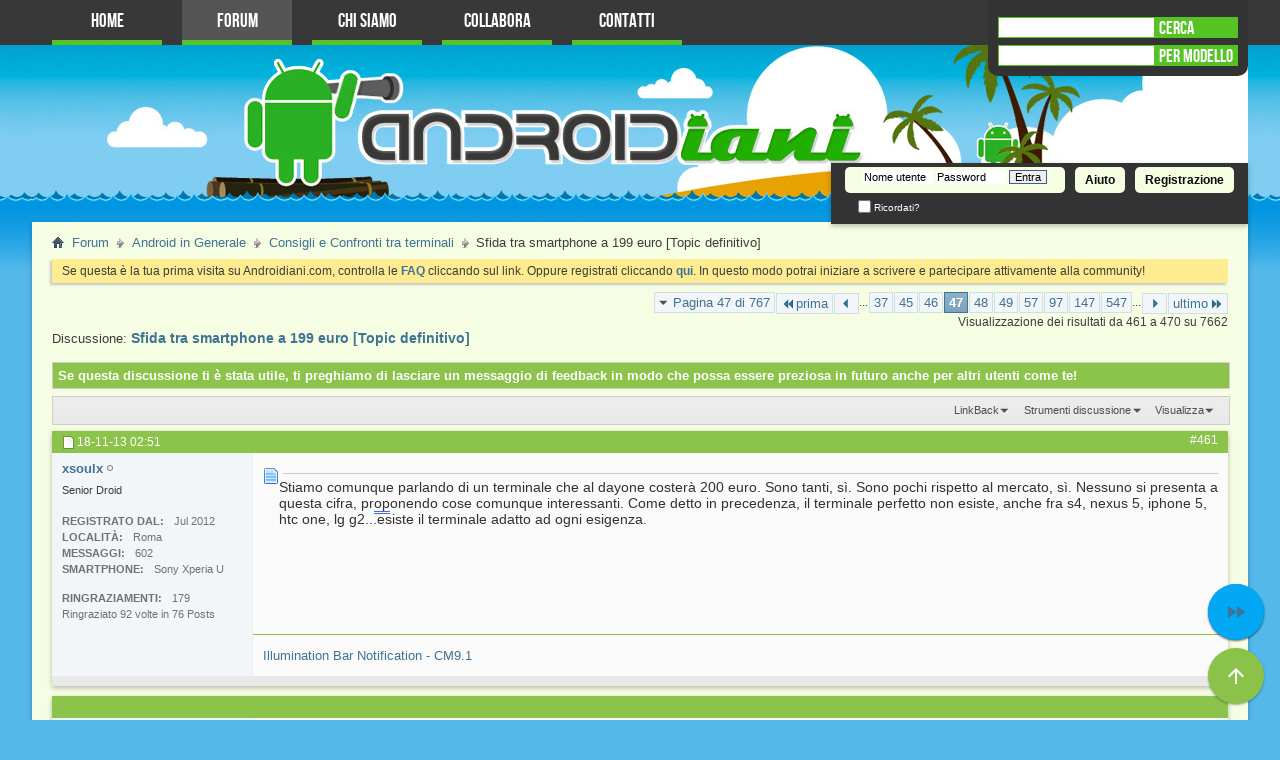

--- FILE ---
content_type: text/html; charset=iso-8859-1
request_url: https://www.androidiani.com/forum/consigli-e-confronti-tra-terminali/347686-sfida-tra-smartphone-199-euro-topic-definitivo-47.html
body_size: 19244
content:
<!DOCTYPE html PUBLIC "-//W3C//DTD XHTML 1.0 Transitional//EN" "http://www.w3.org/TR/xhtml1/DTD/xhtml1-transitional.dtd">
<html xmlns="http://www.w3.org/1999/xhtml" dir="ltr" lang="it" id="vbulletin_html">
<head>
<base href="https://www.androidiani.com/forum/" /><!--[if IE]></base><![endif]-->
	<meta name=viewport content="width=device-width, initial-scale=1">
<meta name="theme-color" content="#4bb017">
<meta http-equiv="Content-Type" content="text/html; charset=ISO-8859-1" />
<meta id="e_vb_meta_bburl" name="vb_meta_bburl" content="https://www.androidiani.com/forum" />

<meta name="generator" content="vBulletin 4.2.4" />
<!--
	<link rel="Shortcut Icon" href="https://www.androidiani.com/forum/favicon.ico" type="image/x-icon" />
-->







<script type="text/javascript">
<!--
	if (typeof YAHOO === 'undefined') // Load ALL YUI Local
	{
		document.write('<script type="text/javascript" src="https://www.androidiani.com/forum/clientscript/yui/yuiloader-dom-event/yuiloader-dom-event.js?v=424"><\/script>');
		document.write('<script type="text/javascript" src="https://www.androidiani.com/forum/clientscript/yui/connection/connection-min.js?v=424"><\/script>');
		var yuipath = 'clientscript/yui';
		var yuicombopath = '';
		var remoteyui = false;
	}
	else	// Load Rest of YUI remotely (where possible)
	{
		var yuipath = 'clientscript/yui';
		var yuicombopath = '';
		var remoteyui = true;
		if (!yuicombopath)
		{
			document.write('<script type="text/javascript" src="https://www.androidiani.com/forum/clientscript/yui/connection/connection-min.js"><\/script>');
		}
	}
	var SESSIONURL = "s=251dff5b3af29b4f12d2f5228b1034d7&";
	var SECURITYTOKEN = "guest";
	var IMGDIR_MISC = "images/styles/androidiani/misc";
	var IMGDIR_BUTTON = "images/styles/androidiani/buttons";
	var vb_disable_ajax = parseInt("0", 10);
	var SIMPLEVERSION = "424";
	var BBURL = "https://www.androidiani.com/forum";
	var LOGGEDIN = 0 > 0 ? true : false;
	var THIS_SCRIPT = "showthread";
	var RELPATH = "showthread.php?t=347686&amp;page=47";
	var PATHS = {
		forum : "",
		cms   : "",
		blog  : ""
	};
	var AJAXBASEURL = "https://www.androidiani.com/forum/";
// -->
</script>
<script type="text/javascript" src="https://www.androidiani.com/forum/clientscript/vbulletin-core.js?v=424"></script>



	<link rel="alternate" type="application/rss+xml" title="Androidiani - Forum Android Italiano Feed RSS" href="http://feeds.feedburner.com/VBSEO_FEEDBURNER" />
	
		<link rel="alternate" type="application/rss+xml" title="Androidiani - Forum Android Italiano - Consigli e Confronti tra terminali - Feed RSS" href="https://www.androidiani.com/forum/external.php?type=RSS2&amp;forumids=266" />
	



	<link rel="stylesheet" type="text/css" href="https://www.androidiani.com/forum/clientscript/vbulletin_css/style00012l/main-rollup.css?d=1725702526" />
        

	<!--[if lt IE 8]>
	<link rel="stylesheet" type="text/css" href="https://www.androidiani.com/forum/clientscript/vbulletin_css/style00012l/popupmenu-ie.css?d=1725702526" />
	<link rel="stylesheet" type="text/css" href="https://www.androidiani.com/forum/clientscript/vbulletin_css/style00012l/vbulletin-ie.css?d=1725702526" />
	<link rel="stylesheet" type="text/css" href="https://www.androidiani.com/forum/clientscript/vbulletin_css/style00012l/vbulletin-chrome-ie.css?d=1725702526" />
	<link rel="stylesheet" type="text/css" href="https://www.androidiani.com/forum/clientscript/vbulletin_css/style00012l/vbulletin-formcontrols-ie.css?d=1725702526" />
	<link rel="stylesheet" type="text/css" href="https://www.androidiani.com/forum/clientscript/vbulletin_css/style00012l/editor-ie.css?d=1725702526" />
	<![endif]-->

<!-- CSS Stylesheet -->

<link rel="stylesheet" type="text/css" href="//static.androidiani.com/forum/chat/css/shoutbox.css"> 
<link rel="stylesheet" type="text/css" href="//static.androidiani.com/extra/javascript/fancybox/jquery.fancybox-1.3.4.css"> 
<!-- App Banner -->
<link rel="stylesheet" href="//cdnjs.cloudflare.com/ajax/libs/jquery.smartbanner/1.0.0/jquery.smartbanner.min.css"/>
<!-- / App Banner -->
<link rel="stylesheet" type="text/css" href="//static.androidiani.com/extra/forum/css/forum_extra.css"> 
<script>
if (Math.floor((Math.random() * 10) == 5)) {
	var _prum = [['id', '50d852eb94fe9c533f000007'],
		     ['mark', 'firstbyte', (new Date()).getTime()]];
	(function() {
	    var s = document.getElementsByTagName('script')[0]
	      , p = document.createElement('script');
	    p.async = 'async';
	    p.src = '//rum-static.pingdom.net/prum.min.js';
	    s.parentNode.insertBefore(p, s);
	})();
}
</script>
<!-- / CSS Stylesheet -->

                     

<link href="https://plus.google.com/114096906508936606779" rel="publisher">

<script type="text/javascript" src="https://cdnjs.cloudflare.com/ajax/libs/is_js/0.8.0/is.min.js"></script><script type="text/javascript" src="https://www.androidiani.com/forum/clientscript/post_thanks.js"></script>

<style type="text/css">
.postbitlegacy .postfoot .textcontrols a.post_thanks_button, .postbit .postfoot .textcontrols a.post_thanks_button  {
	background: url(images/styles/androidiani/buttons/post_thanks.png) no-repeat transparent left;
	padding-left: 20px;
}
.postbitlegacy .postfoot .textcontrols a.post_thanks_button:hover, .postbit .postfoot .textcontrols a.post_thanks_button:hover  {
	background: url(images/styles/androidiani/buttons/post_thanks-hover.png) no-repeat transparent left;
</style>

        <!-- App Indexing for Google Search -->
        <link href="android-app://com.quoord.tapatalkpro.activity/tapatalk/www.androidiani.com/forum?location=topic&amp;page=47&amp;perpage=10&amp;fid=266&amp;tid=347686&amp;channel=google-indexing" rel="alternate" />
        <link href="ios-app://307880732/tapatalk/www.androidiani.com/forum?location=topic&amp;page=47&amp;perpage=10&amp;fid=266&amp;tid=347686&amp;channel=google-indexing" rel="alternate" />
        
        <link href="https://www.androidiani.com/forum/mobiquo/smartbanner/manifest.json" rel="manifest">
        
        <meta name="apple-itunes-app" content="app-id=307880732, affiliate-data=at=10lR7C, app-argument=tapatalk://www.androidiani.com/forum?location=topic&amp;page=47&amp;perpage=10&amp;fid=266&amp;tid=347686" />
        
	<meta name="description" content="Stiamo comunque parlando di un terminale che al dayone costerà 200 euro. Sono tanti, sì. Sono pochi rispetto al mercato, sì. Nessuno si presenta a" />

	<title>Sfida tra smartphone a 199 euro [Topic definitivo] - Consigli e Confronti tra terminali - P47 - Androidiani</title>

	<link rel="canonical" href="https://www.androidiani.com/forum/consigli-e-confronti-tra-terminali/347686-sfida-tra-smartphone-199-euro-topic-definitivo-47.html" />
	
	
	
	
	
	
	
	
	

	
		<link rel="stylesheet" type="text/css" href="https://www.androidiani.com/forum/clientscript/vbulletin_css/style00012l/showthread-rollup.css?d=1725702526" />
	
	<!--[if lt IE 8]><link rel="stylesheet" type="text/css" href="https://www.androidiani.com/forum/clientscript/vbulletin_css/style00012l/toolsmenu-ie.css?d=1725702526" />
	<link rel="stylesheet" type="text/css" href="https://www.androidiani.com/forum/clientscript/vbulletin_css/style00012l/postlist-ie.css?d=1725702526" />
	<link rel="stylesheet" type="text/css" href="https://www.androidiani.com/forum/clientscript/vbulletin_css/style00012l/showthread-ie.css?d=1725702526" />
	<link rel="stylesheet" type="text/css" href="https://www.androidiani.com/forum/clientscript/vbulletin_css/style00012l/postbit-ie.css?d=1725702526" />
	<link rel="stylesheet" type="text/css" href="https://www.androidiani.com/forum/clientscript/vbulletin_css/style00012l/poll-ie.css?d=1725702526" /><![endif]-->
<link rel="stylesheet" type="text/css" href="https://www.androidiani.com/forum/clientscript/vbulletin_css/style00012l/additional.css?d=1725702526" />

<body>
<script>(function(){function c(){var b=a.contentDocument||a.contentWindow.document;if(b){var d=b.createElement('script');d.innerHTML="window.__CF$cv$params={r:'9b699cc0cc5fd268',t:'MTc2NzE4MjM4Mg=='};var a=document.createElement('script');a.src='/cdn-cgi/challenge-platform/scripts/jsd/main.js';document.getElementsByTagName('head')[0].appendChild(a);";b.getElementsByTagName('head')[0].appendChild(d)}}if(document.body){var a=document.createElement('iframe');a.height=1;a.width=1;a.style.position='absolute';a.style.top=0;a.style.left=0;a.style.border='none';a.style.visibility='hidden';document.body.appendChild(a);if('loading'!==document.readyState)c();else if(window.addEventListener)document.addEventListener('DOMContentLoaded',c);else{var e=document.onreadystatechange||function(){};document.onreadystatechange=function(b){e(b);'loading'!==document.readyState&&(document.onreadystatechange=e,c())}}}})();</script></head>

<body>

<script type="text/javascript">

function togglesubsections(id){
    var category = "#cat"+id;
    $(category).children('ol').animate({
        height: 'toggle'
    });
}

function togglesubforums(e,id){
    var forumid = "#forum"+id;
    $(forumid).children('ul').animate({
        height: 'toggle'
    });
}

        
</script>

<style>

</style>
<script>
var GAUserIDInfostr = '0';
if (GAUserIDInfostr!=='' && GAUserIDInfostr!=='0') {
	document.cookie = "useridp=" + GAUserIDInfostr + "; expires=Fri, 11 Jul 2031 15:35:13 GMT;path=/";
}
</script>

<div id="hamburger" style="display:none">
   <div class="burg"></div>
   <div class="burg"></div>
   <div class="burg"></div>
   <div class="na_me">Androidiani</div>
</div>
<div id="topmenu">
			<ul id="menu-topmenu" class="menu"><li id="menu-item-144170" class="menu-item menu-item-type-custom menu-item-object-custom menu-item-144170"><a href="/">Home</a></li>
<li id="menu-item-144171" class="menu-item menu-item-type-custom current-menu-item current_page_item menu-item-object-custom menu-item-144171"><a href="/forum">Forum</a></li>
<li id="menu-item-144172" class="menu-item menu-item-type-post_type menu-item-object-page menu-item-144172"><a href="javascript:void(0)" onclick="jumpInside('chi-siamo')" title="Chi Siamo">Chi Siamo</a></li>
<li id="menu-item-144173" class="menu-item menu-item-type-post_type menu-item-object-page menu-item-144173"><a href="javascript:void(0)" onclick="jumpInside('collabora')" title="Collabora">Collabora</a></li>
<li id="menu-item-144174" class="menu-item menu-item-type-post_type menu-item-object-page menu-item-144174"><a href="javascript:void(0)" onclick="jumpInside('forum/sendmessage.php')" title="Contatti">Contatti</a></li>
</ul>
<script src="https://ajax.googleapis.com/ajax/libs/jquery/1.10.1/jquery.min.js"></script>
<script src="//code.jquery.com/jquery-migrate-1.2.1.js"></script>
	<script src="//ajax.googleapis.com/ajax/libs/jqueryui/1.10.3/jquery-ui.min.js" type="text/javascript"></script>
        <script src="/extra/forum/js/ricerca-terminali.js" type="text/javascript"></script>
        <!-- syntaxhighlighting -->
        <script src="/extra/forum/js/codemirror/codemirror.js" type="text/javascript"></script>
        <script src="/extra/forum/js/codemirror/properties.js" type="text/javascript"></script>
        <script src="/extra/forum/js/codemirror/shell.js" type="text/javascript"></script>
        <script src="/extra/forum/js/codemirror/xml.js" type="text/javascript"></script>
        <script src="/extra/forum/js/codemirror/clike.js" type="text/javascript"></script>
        <script src="/extra/forum/js/codesyntaxhighlighting.js" type="text/javascript"></script>
        <!-- /syntaxhighlighting -->

	
   <div id="searchboxes_container">
      <div id="searchboxes">
         
         <form action="https://www.androidiani.com/forum/sitesearch.htm" id="formrealsearch">
            <input type="hidden" name="cx" value="partner-pub-2246076230784003:7405493187" />
            <input type="hidden" name="cof" value="FORID:10" />
            <input type="hidden" name="ie" value="UTF-8" />
            <div class="label" onclick="document.getElementById('formrealsearch').submit()" style="cursor:pointer">CERCA</div>	
            <input type="text" id="realsearch" class="search-style" name="q" autocomplete="off" />
         </form>
         <div style="clear:both"></div>
         <div class="label">PER MODELLO</div>	
         <input type="text" id="search" class="search-style" />
      </div>
   </div>
   <div style="clear:both"></div>
</div>

<div class="above_body"> <!-- closing tag is in template navbar -->

<div id="header" class="floatcontainer doc_header">
	
	<div id="toplinks" class="toplinks notloggedin">
		
			<ul class="nouser">
			
				<li><a href="https://www.androidiani.com/forum/register.php" rel="nofollow">Registrazione</a></li>
			
				<li><a rel="help" href="https://www.androidiani.com/forum/faq.php">Aiuto</a></li>
				<li>
			<script type="text/javascript" src="https://www.androidiani.com/forum/clientscript/vbulletin_md5.js?v=424"></script>
			<form id="navbar_loginform" action="https://www.androidiani.com/forum/login.php?do=login" method="post" onsubmit="md5hash(vb_login_password, vb_login_md5password, vb_login_md5password_utf, 0)">
				<fieldset id="logindetails" class="logindetails">
					<div>
						<div>
					<input type="text" class="textbox default-value" name="vb_login_username" id="navbar_username" size="10" accesskey="u" tabindex="101" value="Nome utente" />
					<input type="password" class="textbox" tabindex="102" name="vb_login_password" id="navbar_password" size="10" />
					<input type="text" class="textbox default-value" tabindex="102" name="vb_login_password_hint" id="navbar_password_hint" size="10" value="Password" style="display:none;" />
					<input type="submit" class="loginbutton" tabindex="104" value="Entra" title="Inserisci il tuo nome utente e password in questo form e loggati, oppure clicca su 'registrati' per crearti un account." accesskey="s" />
						</div>
					</div>
				</fieldset>
				<div id="remember" class="remember">
					<label for="cb_cookieuser_navbar"><input type="checkbox" name="cookieuser" value="1" id="cb_cookieuser_navbar" class="cb_cookieuser_navbar" accesskey="c" tabindex="103" /> Ricordati?</label>
				</div>

				<input type="hidden" name="s" value="251dff5b3af29b4f12d2f5228b1034d7" />
				<input type="hidden" name="securitytoken" value="guest" />
				<input type="hidden" name="do" value="login" />
				<input type="hidden" name="vb_login_md5password" />
				<input type="hidden" name="vb_login_md5password_utf" />
			</form>
			<script type="text/javascript">
			YAHOO.util.Dom.setStyle('navbar_password_hint', "display", "inline");
			YAHOO.util.Dom.setStyle('navbar_password', "display", "none");
			vB_XHTML_Ready.subscribe(function()
			{
			//
				YAHOO.util.Event.on('navbar_username', "focus", navbar_username_focus);
				YAHOO.util.Event.on('navbar_username', "blur", navbar_username_blur);
				YAHOO.util.Event.on('navbar_password_hint', "focus", navbar_password_hint);
				YAHOO.util.Event.on('navbar_password', "blur", navbar_password);
			});
			
			function navbar_username_focus(e)
			{
			//
				var textbox = YAHOO.util.Event.getTarget(e);
				if (textbox.value == 'Nome utente')
				{
				//
					textbox.value='';
					textbox.style.color='#000000';
				}
			}

			function navbar_username_blur(e)
			{
			//
				var textbox = YAHOO.util.Event.getTarget(e);
				if (textbox.value == '')
				{
				//
					textbox.value='Nome utente';
					textbox.style.color='#777777';
				}
			}
			
			function navbar_password_hint(e)
			{
			//
				var textbox = YAHOO.util.Event.getTarget(e);
				
				YAHOO.util.Dom.setStyle('navbar_password_hint', "display", "none");
				YAHOO.util.Dom.setStyle('navbar_password', "display", "inline");
				YAHOO.util.Dom.get('navbar_password').focus();
			}

			function navbar_password(e)
			{
			//
				var textbox = YAHOO.util.Event.getTarget(e);
				
				if (textbox.value == '')
				{
					YAHOO.util.Dom.setStyle('navbar_password_hint', "display", "inline");
					YAHOO.util.Dom.setStyle('navbar_password', "display", "none");
				}
			}
			</script>
				</li>
				
			</ul>
		
	</div>
	<div class="ad_global_header">
		
		
	</div>
	<hr />
</div>


</div>
<div id="navbar" class="navbar">

	<ul id="navtabs" class="navtabs floatcontainer">
		
		
			<li class="selected"><a class="navtab" href="https://www.androidiani.com/forum/">Forum</a>
				<ul class="floatcontainer">
					
					
					
					
					
					<li><a rel="help" href="https://www.androidiani.com/forum/faq.php" accesskey="5">FAQ</a></li>
					
					<li><a href="https://www.androidiani.com/forum/calendar.php">Calendario</a></li>
					

					
					
					<li class="popupmenu">
						<a href="javascript:;" class="popupctrl">Azioni del forum</a>
						<ul class="popupbody popuphover">
							<li>
								<a rel="nofollow" href="https://www.androidiani.com/forum/forumdisplay.php?do=markread&amp;markreadhash=guest" onclick="return confirm('Sei sicuro di voler contrassegnare tutti i forum come letti? Questa zione è irreversibile.')">Segna forum come letti</a>
							</li>
                                                        
						</ul>
					</li>
					<li class="popupmenu">
						<a href="javascript:;" class="popupctrl" accesskey="3">Link veloci</a>
						<ul class="popupbody popuphover">
							
							
							<li><a href="https://www.androidiani.com/forum/showgroups.php" rel="nofollow">
		
			Lo staff del forum
		
	</a></li>
							
							
							
							
							
							
						</ul>
					</li>
					
				</ul>

			</li>
		
		
		
			<li><a class="navtab" href="https://www.androidiani.com/forum/search.php?do=getdaily&amp;contenttype=vBForum_Post" accesskey="2">Novità</a></li>
		
		
	</ul>
</div>
</div><!-- closing div for above_body -->

<div class="body_wrapper">


<div id="breadcrumb" class="breadcrumb">
	<ul class="floatcontainer">
		<li class="navbithome"><a href="https://www.androidiani.com/forum/" accesskey="1"><img src="//static.androidiani.com/forum/images/styles/androidiani/misc/navbit-home.png" alt="Home" /></a></li>

		
	<li class="navbit" itemscope="itemscope" itemtype="http://data-vocabulary.org/Breadcrumb"><a href="https://www.androidiani.com/forum/" itemprop="url"><span itemprop="title">Forum</span></a></li>

	<li class="navbit" itemscope="itemscope" itemtype="http://data-vocabulary.org/Breadcrumb"><a href="https://www.androidiani.com/forum/android-generale/" itemprop="url"><span itemprop="title">Android in Generale</span></a></li>

	<li class="navbit" itemscope="itemscope" itemtype="http://data-vocabulary.org/Breadcrumb"><a href="https://www.androidiani.com/forum/consigli-e-confronti-tra-terminali/" itemprop="url"><span itemprop="title">Consigli e Confronti tra terminali</span></a></li>

		
	<li class="navbit lastnavbit" itemscope="itemscope" itemtype="http://data-vocabulary.org/Breadcrumb"><span itemprop="title"> Sfida tra smartphone a 199 euro [Topic definitivo]</span></li>

	</ul>
	<hr />
</div>





	<form action="https://www.androidiani.com/forum/profile.php?do=dismissnotice" method="post" id="notices" class="notices">
		<input type="hidden" name="do" value="dismissnotice" />
		<input type="hidden" name="s" value="s=251dff5b3af29b4f12d2f5228b1034d7&amp;" />
		<input type="hidden" name="securitytoken" value="guest" />
		<input type="hidden" id="dismiss_notice_hidden" name="dismiss_noticeid" value="" />
		<input type="hidden" name="url" value="" />
		<div id="vbseo_vhtml_0"></div>
	</form>







	<div id="above_postlist" class="above_postlist">
		

		<div id="pagination_top" class="pagination_top">
		
			<form action="https://www.androidiani.com/forum/consigli-e-confronti-tra-terminali/347686-sfida-tra-smartphone-199-euro-topic-definitivo-547.html" method="get" class="pagination popupmenu nohovermenu">
<input type="hidden" name="t" value="347686" /><input type="hidden" name="s" value="251dff5b3af29b4f12d2f5228b1034d7" />
	
		<span><a href="javascript://" class="popupctrl">Pagina 47 di 767</a></span>
		
		<span class="first_last"><a rel="start" href="https://www.androidiani.com/forum/consigli-e-confronti-tra-terminali/347686-sfida-tra-smartphone-199-euro-topic-definitivo.html" title="prima pagina - Resultati 1 sino 10 di 7,662"><img src="//static.androidiani.com/forum/images/styles/androidiani/pagination/first-right.png" alt="prima" />prima</a></span>
		
		
		<span class="prev_next"><a rel="prev" href="https://www.androidiani.com/forum/consigli-e-confronti-tra-terminali/347686-sfida-tra-smartphone-199-euro-topic-definitivo-46.html" title="Pagina precedente - Resultati 451 sino 460 di 7,662"><img src="//static.androidiani.com/forum/images/styles/androidiani/pagination/previous-right.png" alt="Precedente" /></a></span>
		
		
		<span class="separator">...</span>
		
		<span><a href="https://www.androidiani.com/forum/consigli-e-confronti-tra-terminali/347686-sfida-tra-smartphone-199-euro-topic-definitivo-37.html" title="visualizza i risultati 361 sin 370 da 7,662"><!---10-->37</a></span><span><a href="https://www.androidiani.com/forum/consigli-e-confronti-tra-terminali/347686-sfida-tra-smartphone-199-euro-topic-definitivo-45.html" title="visualizza i risultati 441 sin 450 da 7,662">45</a></span><span><a href="https://www.androidiani.com/forum/consigli-e-confronti-tra-terminali/347686-sfida-tra-smartphone-199-euro-topic-definitivo-46.html" title="visualizza i risultati 451 sin 460 da 7,662">46</a></span><span class="selected"><a href="javascript://" title="Visualizzazione dei risultati da 461 a 470 su 7,662">47</a></span><span><a href="https://www.androidiani.com/forum/consigli-e-confronti-tra-terminali/347686-sfida-tra-smartphone-199-euro-topic-definitivo-48.html" title="visualizza i risultati 471 sin 480 da 7,662">48</a></span><span><a href="https://www.androidiani.com/forum/consigli-e-confronti-tra-terminali/347686-sfida-tra-smartphone-199-euro-topic-definitivo-49.html" title="visualizza i risultati 481 sin 490 da 7,662">49</a></span><span><a href="https://www.androidiani.com/forum/consigli-e-confronti-tra-terminali/347686-sfida-tra-smartphone-199-euro-topic-definitivo-57.html" title="visualizza i risultati 561 sin 570 da 7,662"><!--+10-->57</a></span><span><a href="https://www.androidiani.com/forum/consigli-e-confronti-tra-terminali/347686-sfida-tra-smartphone-199-euro-topic-definitivo-97.html" title="visualizza i risultati 961 sin 970 da 7,662"><!--+50-->97</a></span><span><a href="https://www.androidiani.com/forum/consigli-e-confronti-tra-terminali/347686-sfida-tra-smartphone-199-euro-topic-definitivo-147.html" title="visualizza i risultati 1,461 sin 1,470 da 7,662"><!--+100-->147</a></span><span><a href="https://www.androidiani.com/forum/consigli-e-confronti-tra-terminali/347686-sfida-tra-smartphone-199-euro-topic-definitivo-547.html" title="visualizza i risultati 5,461 sin 5,470 da 7,662"><!--+500-->547</a></span>
		
		<span class="separator">...</span>
		
		
		<span class="prev_next"><a rel="next" href="https://www.androidiani.com/forum/consigli-e-confronti-tra-terminali/347686-sfida-tra-smartphone-199-euro-topic-definitivo-48.html" title="Pagina seguente - Resultati 471 sino 480 di 7,662"><img src="//static.androidiani.com/forum/images/styles/androidiani/pagination/next-right.png" alt="Seguente" /></a></span>
		
		
		<span class="first_last"><a href="https://www.androidiani.com/forum/consigli-e-confronti-tra-terminali/347686-sfida-tra-smartphone-199-euro-topic-definitivo-767.html" title="ultima pagina - Resultati 7,661 sino 7,662 di 7,662">ultimo<img src="//static.androidiani.com/forum/images/styles/androidiani/pagination/last-right.png" alt="ultimo" /></a></span>


<!-- START FAB LASTPAGE -->

<link href="https://fonts.googleapis.com/icon?family=Material+Icons"
      rel="stylesheet">

<div class="fab2">
  <a href="https://www.androidiani.com/forum/consigli-e-confronti-tra-terminali/347686-sfida-tra-smartphone-199-euro-topic-definitivo-767.html"><i class="material-icons">&#xE01F;</i></a>
  <div class="tooltip">
    <span>Ultima pagina</span>
  </div>
</div>


<!-- END FAB LASTPAGE -->


		
	
	<ul class="popupbody popuphover">
		<li class="formsubmit jumptopage"><label>Vai alla pagina <input type="text" name="page" size="4" /></label> <input type="submit" class="button" value="Prosegui" /></li>
	</ul>
</form>
		
			<div id="postpagestats_above" class="postpagestats">
				Visualizzazione dei risultati da 461 a 470 su 7662
			</div>
		</div>
	</div>


	<div id="pagetitle" class="pagetitle">
		Discussione: <span class="threadtitle"><a href="https://www.androidiani.com/forum/consigli-e-confronti-tra-terminali/347686-sfida-tra-smartphone-199-euro-topic-definitivo-47.html" title="Ricarica questa pagina"><h1 style="display:inline;">Sfida tra smartphone a 199 euro [Topic definitivo]</h1></a></span>
		
	</div>

<!-- DIV FEEDBACK -->
<div id="thread_feedback" class="thread_controls toolsmenu">
		<div id="div_feedback">
Se questa discussione ti è stata utile, ti preghiamo di lasciare un messaggio di feedback in modo che possa essere preziosa in futuro anche per altri utenti come te!
</div>
</div>

	<div id="thread_controls" class="thread_controls toolsmenu">
		<div>
		<ul id="postlist_popups" class="postlist_popups popupgroup">
			
			
			
			<li class="popupmenu" id="linkbacktools">
				<h6><a class="popupctrl" href="javascript://">LinkBack</a><a name="goto_linkback"></a></h6>
				<ul class="popupbody popuphover">
                                             
					<li><a href="https://www.androidiani.com/forum/consigli-e-confronti-tra-terminali/347686-sfida-tra-smartphone-199-euro-topic-definitivo.html" onclick="prompt('Use the following URL when referencing this thread from another forum or blog.','https://www.androidiani.com/forum/consigli-e-confronti-tra-terminali/347686-sfida-tra-smartphone-199-euro-topic-definitivo.html');return false;"><img class="inlineimg" src="https://www.androidiani.com/forum/vbseo/resources/images/forum/linkback_url.gif" alt="LinkBack URL" /> LinkBack URL</a></li>
					<li><a rel="nofollow" href="https://www.androidiani.com/forum/misc.php?do=linkbacks"><img class="inlineimg" src="https://www.androidiani.com/forum/vbseo/resources/images/forum/linkback_about.gif" alt="About LinkBacks" /> About LinkBacks</a></li>
					
				</ul>
			</li>
<li class="popupmenu" id="threadtools">
				<h6><a class="popupctrl" href="javascript://">Strumenti discussione</a></h6>
				<ul class="popupbody popuphover">
					<li><a href="https://www.androidiani.com/forum/consigli-e-confronti-tra-terminali/347686-sfida-tra-smartphone-199-euro-topic-definitivo-47-print.html" accesskey="3" rel="nofollow">Visualizza la versione stampabile</a></li>
					
					<li>
						
							<a href="https://www.androidiani.com/forum/subscription.php?do=addsubscription&amp;t=347686" rel="nofollow">Sottoscrivi questa discussione</a>
						
					</li>
					
				</ul>
			</li>

			

			

			

			
				<li class="popupmenu" id="displaymodes">
					<h6><a class="popupctrl" href="javascript://">Visualizza</a></h6>
					<ul class="popupbody popuphover">
						<li><label>Modalità lineare</label></li>
						<li><a rel="nofollow" href="https://www.androidiani.com/forum/consigli-e-confronti-tra-terminali/347686-sfida-tra-smartphone-199-euro-topic-definitivo.html?mode=hybrid"> Passa alla modalità ibrida</a></li>
						<li><a rel="nofollow" href="https://www.androidiani.com/forum/consigli-e-confronti-tra-terminali/347686-sfida-tra-smartphone-199-euro-topic-definitivo-47.html?mode=threaded#post4831918"> Passa in modalità elencata</a></li>
					</ul>
				</li>
			

			
			</ul>
		</div>
	</div>

<div id="postlist" class="postlist restrain">
	

	
		<ol id="posts" class="posts" start="1">
			
<!-- Fix Moderated post-->
<li class="postbitlegacy postbitim postcontainer" id="post_4831918">
<!-- see bottom of postbit.css for .userinfo .popupmenu styles -->

	<div class="posthead">
		
			<span class="postdate old">
				
					<span class="date">18-11-13&nbsp;<span class="time">02:51</span></span>
				
			</span>
			<span class="nodecontrols">
				
					<a name="post4831918" href="https://www.androidiani.com/forum/consigli-e-confronti-tra-terminali/347686-sfida-tra-smartphone-199-euro-topic-definitivo-47.html#post4831918" class="postcounter">#461</a><a id="postcount4831918" name="461"></a>
				
				
				
			</span>
		
	</div>
	<div class="postdetails">
		<div class="userinfo">
			<div class="username_container">
			
				<div class="popupmenu memberaction">
	<a rel="nofollow" class="username offline " href="https://www.androidiani.com/forum/members/xsoulx.html" title="xsoulx non è in linea"><strong>xsoulx</strong></a>
	
</div>
				<img class="inlineimg onlinestatus" src="//static.androidiani.com/forum/images/styles/androidiani/statusicon/user-offline.png" alt="xsoulx non è in linea" border="0" />

			
			</div>
			<span class="usertitle usergroup-16" >
				Senior Droid
			</span>
			
			
			
			
<div style="clear:both"></div>
			<div class="usergrouplogo-16"></div>
			
				<hr /><br/>
				<dl class="userinfo_extra">
					<dt>Registrato dal</dt> <dd>Jul 2012</dd>
					<dt>Località</dt> <dd>Roma</dd>
					
					<dt>Messaggi</dt> <dd>602</dd>
					<dt>Smartphone</dt> <dd>Sony Xperia U</dd>
					<br>

	<dt>Ringraziamenti</dt> <dd>179</dd>
	
		<dd style="display:inline; float: left;">Ringraziato 92 volte in 76 Posts</dd>
	

				</dl>
				
				
				<div class="imlinks">
					    
				</div>
			
		</div>
		<div class="postbody" >
			<div class="postrow has_after_content">
				
			
				<img src="//static.androidiani.com/forum/images/icons/icon1.png" alt="Predefinito" style="float:left;margin-top:10px" />
<h3 class="title icon"  style="margin-left: 20px;float:none;">
					</h3>
				
						<span class="twittersharepage"></span><span class="gplusonepage"></span><span class="facebooklikepage"></span>
						<!-- FIX LUCA linea superiore post <div style="border-bottom:1px solid #aaa;padding-top:10px;margin-bottom:10px"></div>-->
				
			

						
							
							
						
						
				
				<div class="content">
				
					<div id="post_message_4831918">
						<blockquote class="postcontent restore ">
							Stiamo comunque parlando di un terminale che al dayone costerà 200 euro. Sono tanti, sì. Sono pochi rispetto al mercato, sì. Nessuno si presenta a questa cifra, proponendo cose comunque interessanti. Come detto in precedenza, il terminale perfetto non esiste, anche fra s4, nexus 5, iphone 5, htc one, lg g2...esiste il terminale adatto ad ogni esigenza.
						</blockquote>
					</div>
					
					
<!-- LUPO -->
<div style="margin-top:25px;">
<div id="primopostbanneradblock">
<div id="fadc75d663" class="pagefair-acceptable"></div>
</div>
<div style="width:250px;float:right">
</div>
</div>

					

					
				</div>
			</div>
			
			<div class="after_content">
				
                                       
                                
				
		        		<blockquote class="signature restore"><div class="signaturecontainer"><a rel="nofollow" href="http://www.androidiani.com/forum/modding-sony-xperia-u/190714-ics-cm9-1-freexperia-project-242.html#post3224433" target="_blank">Illumination Bar Notification - CM9.1</a></div></blockquote>
				
                                        
			</div>
			
			<div class="cleardiv"></div>
		</div>
	</div>
		<div class="postfoot">
			<!-- <div class="postfoot_container"> -->
			<div class="textcontrols floatcontainer">
				<span class="postcontrols">
					<img style="display:none" id="progress_4831918" src="//static.androidiani.com/forum/images/styles/androidiani/misc/progress.gif" alt="" />
					
					
					
					
				</span>
				<span class="postlinking">
					
						
					

					
					
					
					

					
					

					
					
					
					
				</span>
			<!-- </div> -->
			</div>
		</div>
	<hr />
</li>
<li class="postbitlegacy postbitim" id="post_thanks_box_4831918" style="display:none">
	
</li>

<!-- Adsense Forum -->

<!-- vb:if condition="$post[postcount] % $vboptions[maxposts] == 1 || $post['islastshown']"-->

<li class="postbitlegacy postbitim postcontainer" id="post_">
<div class="posthead">&nbsp;</div>
<div class="postdetails">
	<div class="userinfo">
		<div class="username_container">
			<span class="usertitle">
				<div style="margin:5px 0;text-align: left;font-weight:bold" class="google_ads_bom_title">Annunci Google</div>
			</span>
		</div>
	</div>
	<div class="postbody">
		<div class="postrow">
			<div class="content">
				<div>
					<blockquote class="postcontent restore">

					</blockquote>
				</div>
			</div>
		</div>
		<div class="cleardiv"></div>
	</div>
</div>
</li>




<!-- Fine Adsense2 -->
<!-- Fix Moderated post-->
<li class="postbitlegacy postbitim postcontainer" id="post_4831919">
<!-- see bottom of postbit.css for .userinfo .popupmenu styles -->

	<div class="posthead">
		
			<span class="postdate old">
				
					<span class="date">18-11-13&nbsp;<span class="time">02:52</span></span>
				
			</span>
			<span class="nodecontrols">
				
					<a name="post4831919" href="https://www.androidiani.com/forum/consigli-e-confronti-tra-terminali/347686-sfida-tra-smartphone-199-euro-topic-definitivo-47.html#post4831919" class="postcounter">#462</a><a id="postcount4831919" name="462"></a>
				
				
				
			</span>
		
	</div>
	<div class="postdetails">
		<div class="userinfo">
			<div class="username_container">
			
				<div class="popupmenu memberaction">
	<a rel="nofollow" class="username offline " href="https://www.androidiani.com/forum/members/stiiiv.html" title="stiiiv non è in linea"><strong>stiiiv</strong></a>
	
</div>
				<img class="inlineimg onlinestatus" src="//static.androidiani.com/forum/images/styles/androidiani/statusicon/user-offline.png" alt="stiiiv non è in linea" border="0" />

			
			</div>
			<span class="usertitle usergroup-16" >
				Senior Droid
			</span>
			
			
			
			
			<a rel="nofollow" class="postuseravatar" href="https://www.androidiani.com/forum/members/stiiiv.html" title="stiiiv non è in linea">
				<img src="https://www.androidiani.com/forum/avatars_and_pics/avatars/avatar418033_2.gif" alt="L'avatar di stiiiv" title="L'avatar di stiiiv" />
			</a>
			
<div style="clear:both"></div>
			<div class="usergrouplogo-16"></div>
			
				<hr /><br/>
				<dl class="userinfo_extra">
					<dt>Registrato dal</dt> <dd>Feb 2013</dd>
					
					
					<dt>Messaggi</dt> <dd>889</dd>
					
					<br>

	<dt>Ringraziamenti</dt> <dd>70</dd>
	
		<dd style="display:inline; float: left;">Ringraziato 105 volte in 87 Posts</dd>
	

				</dl>
				
				
				<div class="imlinks">
					    
				</div>
			
		</div>
		<div class="postbody" >
			<div class="postrow has_after_content">
				
			
				<img src="//static.androidiani.com/forum/images/icons/icon1.png" alt="Predefinito" style="float:left;margin-top:10px" />
<h3 class="title icon"  style="margin-left: 20px;"><div style="padding-top:10px;margin-bottom:10px"></div></h3>
				
			

						
						
				
				<div class="content" style="margin-top:5px">
				
					<div id="post_message_4831919">
						<blockquote class="postcontent restore ">
							<div class="bbcode_container">
	<div class="bbcode_quote">
		<div class="quote_container">
			<div class="bbcode_quote_container"></div>
			
				<div class="bbcode_postedby">
					<img src="//static.androidiani.com/forum/images/styles/androidiani/misc/quote_icon.png" alt="Quote" /> Originariamente inviato da <strong>TheBlue</strong>
					<a href="https://www.androidiani.com/forum/consigli-e-confronti-tra-terminali/347686-sfida-tra-smartphone-199-euro-topic-definitivo-post4831906.html#post4831906" rel="nofollow"><img class="inlineimg" src="//static.androidiani.com/forum/images/styles/androidiani/buttons/viewpost-right.png" alt="Visualizza il messaggio" /></a>
				</div>
				<div class="message">No, non sono mai contento. Da un prodotto della motorola, specialmente da un prodotto che serve a rilanciare l'azienda sbaragliando la fascia bassa, non mi aspetto queste cadute di stile. Considerando che anche le più grandi merdate cinesi registrano in 1080p e hanno una fotocamera decente, alla motorola PER ME hanno toppato su alcuni punti. <br />
<br />
&quot;Prendetevi una videocamera&quot;: dammeli tu i soldi per prendere una videocamera <img src="//static.androidiani.com/forum/images/smilies/emo_im_happy.png" border="0" alt="" title="Smile" class="inlineimg" /> E comunque non si tratta di videocamera: non pretendo di registrare a livelli professionali, ma di avere un terminale valido, versatile, equilibrato, che permetta di far tutto in un solo dispositivo. Il Sony Xperia T ha 13 megapixel di fotocamera: è paragonabile alle Reflex? No, ma nessuno si lamenta, perché l'equilibrio c'è. Se a te non interessa far foto, non farle, ma non lamentarti con chi non si accontenta del solito giochino &quot;ti metto una cosa qui, te ne levo una lì&quot;. È troppo chiedere un prodotto equilibrato? No, non lo è. <b>720p è uno scandalo per come va l'industria tecnologica, coi 4k alle porte.</b> <br />
<br />
Connettività: 21 mbps possono andar bene, non dico mica il contrario. Dico che molti telefoni hanno l'LTE, hanno l'hsdpa a 42 mbps e costano come e meno del Motorola. <br />
<br />
Batteria: grande batteria. Dunque? <br />
<br />
No, non sono mai contento, e siccome il cellulare me lo devo pigliare io e lo devo tenere io, voglio sentire un senso di soddisfazione nel comprarlo e nel tenerlo. Punto primo. Punto secondo: ma voi credete che 200 euro siano pochi? Questi cellulari costeranno sì e no 50-60 dollari alle aziende, credete che non ci guadagnino sopra? Dormite tranquilli. Detto questo: se a te il moto g dona soddisfazione, compralo pure, farai un ottimo acquisto, chi lo nega. Non capisco quale sia il problema se IO rimango deluso da certe caratteristiche, che sono di seconda fascia per quello che doveva essere il cellulare.</div>
			
		</div>
	</div>
</div>Bon arrivato qua direi che il resto posso anche non leggerlo <img src="http://www.androidiani.com/forum/images/smilies/roftl.gif" border="0" alt="" title="Rotfl" class="inlineimg" /> <img src="http://www.androidiani.com/forum/images/smilies/roftl.gif" border="0" alt="" title="Rotfl" class="inlineimg" /> <img src="http://www.androidiani.com/forum/images/smilies/roftl.gif" border="0" alt="" title="Rotfl" class="inlineimg" /> <img src="http://www.androidiani.com/forum/images/smilies/roftl.gif" border="0" alt="" title="Rotfl" class="inlineimg" /> <img src="http://www.androidiani.com/forum/images/smilies/roftl.gif" border="0" alt="" title="Rotfl" class="inlineimg" /> <img src="http://www.androidiani.com/forum/images/smilies/roftl.gif" border="0" alt="" title="Rotfl" class="inlineimg" /> il 4k alle porte <img src="http://www.androidiani.com/forum/images/smilies/roftl.gif" border="0" alt="" title="Rotfl" class="inlineimg" /> <img src="http://www.androidiani.com/forum/images/smilies/roftl.gif" border="0" alt="" title="Rotfl" class="inlineimg" /> <img src="http://www.androidiani.com/forum/images/smilies/roftl.gif" border="0" alt="" title="Rotfl" class="inlineimg" /> <img src="http://www.androidiani.com/forum/images/smilies/roftl.gif" border="0" alt="" title="Rotfl" class="inlineimg" /> <img src="http://www.androidiani.com/forum/images/smilies/roftl.gif" border="0" alt="" title="Rotfl" class="inlineimg" /> ma dove? ma dove vivi? sei serio? No perchè io vedo tanti terminali che stanno ancora al 480x800, e solo ora han messo il fullhd che è una cosa tra l'altro inutile su display così piccoli. Ma a parte questo.<br />
<br />
Discorso fotocamera, non li ho io i soldi per comprarti una videocamera, fatto sta che il T quando è uscito quanto costava? sopra i 300? Beh stiam parlando di 100 euro e passa di differenza. E cmq hai visto foto e video prima di parlare? Io ho visto un video girato in hd e mi è sembrato più che onesto.<br />
<br />
Molti telefoni hanno LTE? Citamene qualcuno che costi 200 euro, no seriamente. Poi LTE in Italia lo vedi da lontano se non stai nelle grandi città, e costa anche un bel po'. Prendi un telefono da 200 euro e spendi 15 o 20 euro al mese di LTE? Ok contento tu <img src="http://www.androidiani.com/forum/images/smilies/roftl.gif" border="0" alt="" title="Rotfl" class="inlineimg" /> poi a cosa ti serve effettivamente? guardare film in streaming? usare facebook o aprire una pagina web?<br />
<br />
Batteria, non tutti i telefoni hanno una batteria duratura che ti permette di arrivare a fine giornata con ancora un po' di carica. Per molti è una cosa comoda non rimanere a secco a metà giornata sai?<br />
<br />
In fine, non ho detto mai detto che 200 euro son pochi. Ma che discorso è quello che per produrli ci spendono motlo di meno? E' così con tutti i telefoni, allora non comprare mai uno smartphone perchè TUTTI ci marciano sopra un po'. Stai a spiegare come funziona il mondo? hai scoperto l'acqua calda <img src="http://www.androidiani.com/forum/images/smilies/roftl.gif" border="0" alt="" title="Rotfl" class="inlineimg" /> se vuoi venirmi anche a dire che un iphone venduto a 700 euro costerà 100 a farlo fai pure <img src="http://www.androidiani.com/forum/images/smilies/roftl.gif" border="0" alt="" title="Rotfl" class="inlineimg" /> <br />
Per concludere, non offenderti se non concordo col tuo pensiero, però come TU hai espresso il tuo pensiero, io esprimo il mio <img src="//static.androidiani.com/forum/images/smilies/emo_im_happy.png" border="0" alt="" title="Smile" class="inlineimg" /><br />
<br />
EDIT: dimenticavo, poi al di là dell'hardware, guarda anche il lato software e la fluidità di un terminale. Moto g esce con la 4.3 e già da gennaio dovrebbe avere kitkat 4.4. Android stock in pratica, quindi fluidità ottima. Xperia T è uscito con ICS, ed è stato aggiornato a JB, credi che arriverà oltre? Si fermerà probabilmente a non so manco quale <img src="http://www.androidiani.com/forum/images/smilies/roftl.gif" border="0" alt="" title="Rotfl" class="inlineimg" /> 4.1.2?
						</blockquote>
					</div>
					
					
					

					
				</div>
			</div>
			
			<div class="after_content">
				
				<!-- edit note -->
				<blockquote class="postcontent lastedited">
<!--Fix Luca lastedited -->					<img src="//static.androidiani.com/forum/images/styles/androidiani/buttons/edit_40b.png" class="inlineimg" alt="" />
					
						Ultima modifica di stiiiv;  18-11-13 alle <span class="time">03:02</span>
					
					
				</blockquote>
				<!-- / edit note -->
				
                                       
                                
				
		        		<blockquote class="signature restore"><div class="signaturecontainer"><b>Smartphone:</b> <font color="#FF0000">Motorola Moto G</font></div></blockquote>
				
                                        
			</div>
			
			<div class="cleardiv"></div>
		</div>
	</div>
		<div class="postfoot">
			<!-- <div class="postfoot_container"> -->
			<div class="textcontrols floatcontainer">
				<span class="postcontrols">
					<img style="display:none" id="progress_4831919" src="//static.androidiani.com/forum/images/styles/androidiani/misc/progress.gif" alt="" />
					
					
					
					
				</span>
				<span class="postlinking">
					
						
					

					
					
					
					

					
					

					
					
					
					
				</span>
			<!-- </div> -->
			</div>
		</div>
	<hr />
</li>
<li class="postbitlegacy postbitim" id="post_thanks_box_4831919">
	<div class="postbody" style="margin-left: 0">
	<div class="postrow">
	
	<h2 class="title">
		
			Il seguente Utente ha ringraziato stiiiv per il post:
		
	</h2>
	<div class="content">
		<div id="post_thanks_bit_4831919" class="post_thanks_bit_box">
			<blockquote class="postcontent restore">
				<a href="https://www.androidiani.com/forum/members/xsoulx.html" rel="nofollow">xsoulx</a>&nbsp;(18-11-13)
			</blockquote>
		</div>
	</div>
	</div>
</div>
<hr />
</li>

<!-- Adsense Forum -->

<!-- vb:if condition="$post[postcount] % $vboptions[maxposts] == 1 || $post['islastshown']"-->



<!-- Fine Adsense2 -->
<!-- Fix Moderated post-->
<li class="postbitlegacy postbitim postcontainer" id="post_4831933">
<!-- see bottom of postbit.css for .userinfo .popupmenu styles -->

	<div class="posthead">
		
			<span class="postdate old">
				
					<span class="date">18-11-13&nbsp;<span class="time">03:10</span></span>
				
			</span>
			<span class="nodecontrols">
				
					<a name="post4831933" href="https://www.androidiani.com/forum/consigli-e-confronti-tra-terminali/347686-sfida-tra-smartphone-199-euro-topic-definitivo-47.html#post4831933" class="postcounter">#463</a><a id="postcount4831933" name="463"></a>
				
				
				
			</span>
		
	</div>
	<div class="postdetails">
		<div class="userinfo">
			<div class="username_container">
			
				<div class="popupmenu memberaction">
	<a rel="nofollow" class="username offline " href="https://www.androidiani.com/forum/members/theblue.html" title="TheBlue non è in linea"><strong><span style="font-weight:bold;color:#800000">TheBlue</span></strong></a>
	
</div>
				<img class="inlineimg onlinestatus" src="//static.androidiani.com/forum/images/styles/androidiani/statusicon/user-offline.png" alt="TheBlue non è in linea" border="0" />

			
			</div>
			<span class="usertitle usergroup-17" >
				Androidiano VIP
			</span>
			
			
			
			
<div style="clear:both"></div>
			<div class="usergrouplogo-17"></div>
			
				<hr /><br/>
				<dl class="userinfo_extra">
					<dt>Registrato dal</dt> <dd>Jun 2013</dd>
					
					
					<dt>Messaggi</dt> <dd>2,339</dd>
					
					<br>

	<dt>Ringraziamenti</dt> <dd>401</dd>
	
		<dd style="display:inline; float: left;">Ringraziato 475 volte in 381 Posts</dd>
	

				</dl>
				
				
				<div class="imlinks">
					    
				</div>
			
		</div>
		<div class="postbody" >
			<div class="postrow">
				
			
				<img src="//static.androidiani.com/forum/images/icons/icon1.png" alt="Predefinito" style="float:left;margin-top:10px" />
<h3 class="title icon"  style="margin-left: 20px;"><div style="padding-top:10px;margin-bottom:10px"></div></h3>
				
			

						
						
				
				<div class="content" style="margin-top:5px">
				
					<div id="post_message_4831933">
						<blockquote class="postcontent restore ">
							<div class="bbcode_container">
	<div class="bbcode_quote">
		<div class="quote_container">
			<div class="bbcode_quote_container"></div>
			
				<div class="bbcode_postedby">
					<img src="//static.androidiani.com/forum/images/styles/androidiani/misc/quote_icon.png" alt="Quote" /> Originariamente inviato da <strong>stiiiv</strong>
					<a href="https://www.androidiani.com/forum/consigli-e-confronti-tra-terminali/347686-sfida-tra-smartphone-199-euro-topic-definitivo-47.html#post4831919" rel="nofollow"><img class="inlineimg" src="//static.androidiani.com/forum/images/styles/androidiani/buttons/viewpost-right.png" alt="Visualizza il messaggio" /></a>
				</div>
				<div class="message">Bon arrivato qua direi che il resto posso anche non leggerlo <img src="http://www.androidiani.com/forum/images/smilies/roftl.gif" border="0" alt="" title="Rotfl" class="inlineimg" /> <img src="http://www.androidiani.com/forum/images/smilies/roftl.gif" border="0" alt="" title="Rotfl" class="inlineimg" /> <img src="http://www.androidiani.com/forum/images/smilies/roftl.gif" border="0" alt="" title="Rotfl" class="inlineimg" /> <img src="http://www.androidiani.com/forum/images/smilies/roftl.gif" border="0" alt="" title="Rotfl" class="inlineimg" /> <img src="http://www.androidiani.com/forum/images/smilies/roftl.gif" border="0" alt="" title="Rotfl" class="inlineimg" /> <img src="http://www.androidiani.com/forum/images/smilies/roftl.gif" border="0" alt="" title="Rotfl" class="inlineimg" /> il 4k alle porte <img src="http://www.androidiani.com/forum/images/smilies/roftl.gif" border="0" alt="" title="Rotfl" class="inlineimg" /> <img src="http://www.androidiani.com/forum/images/smilies/roftl.gif" border="0" alt="" title="Rotfl" class="inlineimg" /> <img src="http://www.androidiani.com/forum/images/smilies/roftl.gif" border="0" alt="" title="Rotfl" class="inlineimg" /> <img src="http://www.androidiani.com/forum/images/smilies/roftl.gif" border="0" alt="" title="Rotfl" class="inlineimg" /> <img src="http://www.androidiani.com/forum/images/smilies/roftl.gif" border="0" alt="" title="Rotfl" class="inlineimg" /> ma dove? ma dove vivi? sei serio? No perchè io vedo tanti terminali che stanno ancora al 480x800, e solo ora han messo il fullhd che è una cosa tra l'altro inutile su display così piccoli. Ma a parte questo.<br />
<br />
Discorso fotocamera, non li ho io i soldi per comprarti una videocamera, fatto sta che il T quando è uscito quanto costava? sopra i 300? Beh stiam parlando di 100 euro e passa di differenza. E cmq hai visto foto e video prima di parlare? Io ho visto un video girato in hd e mi è sembrato più che onesto.<br />
<br />
Molti telefoni hanno LTE? Citamene qualcuno che costi 200 euro, no seriamente. Poi LTE in Italia lo vedi da lontano se non stai nelle grandi città, e costa anche un bel po'. Prendi un telefono da 200 euro e spendi 15 o 20 euro al mese di LTE? Ok contento tu <img src="http://www.androidiani.com/forum/images/smilies/roftl.gif" border="0" alt="" title="Rotfl" class="inlineimg" /> poi a cosa ti serve effettivamente? guardare film in streaming? usare facebook o aprire una pagina web?<br />
<br />
Batteria, non tutti i telefoni hanno una batteria duratura che ti permette di arrivare a fine giornata con ancora un po' di carica. Per molti è una cosa comoda non rimanere a secco a metà giornata sai?<br />
<br />
In fine, non ho detto mai detto che 200 euro son pochi. Ma che discorso è quello che per produrli ci spendono motlo di meno? E' così con tutti i telefoni, allora non comprare mai uno smartphone perchè TUTTI ci marciano sopra un po'. Stai a spiegare come funziona il mondo? hai scoperto l'acqua calda <img src="http://www.androidiani.com/forum/images/smilies/roftl.gif" border="0" alt="" title="Rotfl" class="inlineimg" /> se vuoi venirmi anche a dire che un iphone venduto a 700 euro costerà 100 a farlo fai pure <img src="http://www.androidiani.com/forum/images/smilies/roftl.gif" border="0" alt="" title="Rotfl" class="inlineimg" /> <br />
Per concludere, non offenderti se non concordo col tuo pensiero, però come TU hai espresso il tuo pensiero, io esprimo il mio <img src="//static.androidiani.com/forum/images/smilies/emo_im_happy.png" border="0" alt="" title="Smile" class="inlineimg" /></div>
			
		</div>
	</div>
</div>- Dove vivi tu? No perché il Note 3 registra in 4k, non so se te ne sei accorto. Ciò detto: ci sta che su uno schermo così piccolo la differenza tra HD e Full HD non sia assolutamente fondamentale, e infatti io non pretendo di avere uno schermo con risoluzione in Full HD. Si parla di registrazione video. V-I-D-E-O. Claro? Sono quei file multimediali che poi carichi su internet. Dunque il discorso dello schermo piccolo non regge. <br />
<br />
- Xperia T al lancio costava 599, e si vede che era un top di gamma. Costava 400 euro in più: dunque? Cosa cazzo vuoi che me ne freghi di quanto costava al lancio? A me interessa solo del costo al quale posso comprarlo OGGI. Se è sceso a 200, e se ho speranze di trovarlo a 200 entro natale, è diretto concorrente e rivale del Moto G. Le foto del Moto G le ho viste, anche in confronto ad altri terminali, e fanno cagare. <br />
<br />
- Capitolo LTE: beh per esempio il primo che mi viene in mente è l'Htc one SV, solo che da noi in Italia hanno mandato la versione non LTE perché ci trattano sempre come capre, e vabe. Fatto sta che i telefoni con LTE ci sono. E se in Italia l'LTE non ha ancora preso il volo, la colpa non è mica del telefono con l'LTE. Capisci cosa intendo? Vero, verissimo che l'LTE ora, in ITALIA, non serve. Però è pur vero che questo non giustifica una casa produttrice a creare un prodotto privo di LTE e 42.2 mbps: cosa cazzo vuoi che ne sappia qualsiasi casa produttrice che in Italia siamo ancora indietro? Niente. Il discorso non regge. Tra avere una velocità download più veloce e una più lenta, scelgo quella più veloce <img src="//static.androidiani.com/forum/images/smilies/emo_im_happy.png" border="0" alt="" title="Smile" class="inlineimg" /><br />
<br />
- Batteria: già detto che sembra essere una delle batterie migliori. Quindi?  <br />
<br />
Esprimi pure il tuo pensiero, io esprimo il mio. <br />
<br />
In fin dei conti non sono pensieri così distanti come possono sembrare. Solo che io ci vado molto più pesante rispetto a te che sembri accontentarti più facilmente. <br />
<br />
La verità è che quando vedo un Sony Xperia T venduto a 199, capisco che quelli della motorola avrebbero potuto metterci una fotocamera da 13 mp, una registrazione video a 1080p, e un download a 42.2mbps, e avrebbero potuto vendere il tutto a 199 euro comunque. Con slot microsd. <br />
Invece non lo hanno fatto, e sai perché? Perché ci vogliono guadagnare di più, ecco perché. E se io, da consumatore accorto, mi accorgo di questa cosa, allora i miei soldi non glieli do.
						</blockquote>
					</div>
					
					
					

					
				</div>
			</div>
			
			<div class="cleardiv"></div>
		</div>
	</div>
		<div class="postfoot">
			<!-- <div class="postfoot_container"> -->
			<div class="textcontrols floatcontainer">
				<span class="postcontrols">
					<img style="display:none" id="progress_4831933" src="//static.androidiani.com/forum/images/styles/androidiani/misc/progress.gif" alt="" />
					
					
					
					
				</span>
				<span class="postlinking">
					
						
					

					
					
					
					

					
					

					
					
					
					
				</span>
			<!-- </div> -->
			</div>
		</div>
	<hr />
</li>
<li class="postbitlegacy postbitim" id="post_thanks_box_4831933" style="display:none">
	
</li>

<!-- Adsense Forum -->

<!-- vb:if condition="$post[postcount] % $vboptions[maxposts] == 1 || $post['islastshown']"-->



<!-- Fine Adsense2 -->
<!-- Fix Moderated post-->
<li class="postbitlegacy postbitim postcontainer" id="post_4831941">
<!-- see bottom of postbit.css for .userinfo .popupmenu styles -->

	<div class="posthead">
		
			<span class="postdate old">
				
					<span class="date">18-11-13&nbsp;<span class="time">03:22</span></span>
				
			</span>
			<span class="nodecontrols">
				
					<a name="post4831941" href="https://www.androidiani.com/forum/consigli-e-confronti-tra-terminali/347686-sfida-tra-smartphone-199-euro-topic-definitivo-47.html#post4831941" class="postcounter">#464</a><a id="postcount4831941" name="464"></a>
				
				
				
			</span>
		
	</div>
	<div class="postdetails">
		<div class="userinfo">
			<div class="username_container">
			
				<div class="popupmenu memberaction">
	<a rel="nofollow" class="username offline " href="https://www.androidiani.com/forum/members/stiiiv.html" title="stiiiv non è in linea"><strong>stiiiv</strong></a>
	
</div>
				<img class="inlineimg onlinestatus" src="//static.androidiani.com/forum/images/styles/androidiani/statusicon/user-offline.png" alt="stiiiv non è in linea" border="0" />

			
			</div>
			<span class="usertitle usergroup-16" >
				Senior Droid
			</span>
			
			
			
			
			<a rel="nofollow" class="postuseravatar" href="https://www.androidiani.com/forum/members/stiiiv.html" title="stiiiv non è in linea">
				<img src="https://www.androidiani.com/forum/avatars_and_pics/avatars/avatar418033_2.gif" alt="L'avatar di stiiiv" title="L'avatar di stiiiv" />
			</a>
			
<div style="clear:both"></div>
			<div class="usergrouplogo-16"></div>
			
				<hr /><br/>
				<dl class="userinfo_extra">
					<dt>Registrato dal</dt> <dd>Feb 2013</dd>
					
					
					<dt>Messaggi</dt> <dd>889</dd>
					
					<br>

	<dt>Ringraziamenti</dt> <dd>70</dd>
	
		<dd style="display:inline; float: left;">Ringraziato 105 volte in 87 Posts</dd>
	

				</dl>
				
				
				<div class="imlinks">
					    
				</div>
			
		</div>
		<div class="postbody" >
			<div class="postrow has_after_content">
				
			
				<img src="//static.androidiani.com/forum/images/icons/icon1.png" alt="Predefinito" style="float:left;margin-top:10px" />
<h3 class="title icon"  style="margin-left: 20px;"><div style="padding-top:10px;margin-bottom:10px"></div></h3>
				
			

						
						
				
				<div class="content" style="margin-top:5px">
				
					<div id="post_message_4831941">
						<blockquote class="postcontent restore ">
							<div class="bbcode_container">
	<div class="bbcode_quote">
		<div class="quote_container">
			<div class="bbcode_quote_container"></div>
			
				<div class="bbcode_postedby">
					<img src="//static.androidiani.com/forum/images/styles/androidiani/misc/quote_icon.png" alt="Quote" /> Originariamente inviato da <strong>TheBlue</strong>
					<a href="https://www.androidiani.com/forum/consigli-e-confronti-tra-terminali/347686-sfida-tra-smartphone-199-euro-topic-definitivo-47.html#post4831933" rel="nofollow"><img class="inlineimg" src="//static.androidiani.com/forum/images/styles/androidiani/buttons/viewpost-right.png" alt="Visualizza il messaggio" /></a>
				</div>
				<div class="message">- Dove vivi tu? No perché il Note 3 registra in 4k, non so se te ne sei accorto. Ciò detto: ci sta che su uno schermo così piccolo la differenza tra HD e Full HD non sia assolutamente fondamentale, e infatti io non pretendo di avere uno schermo con risoluzione in Full HD. Si parla di registrazione video. V-I-D-E-O. Claro? Sono quei file multimediali che poi carichi su internet. Dunque il discorso dello schermo piccolo non regge. <br />
<br />
- Xperia T al lancio costava 599, e si vede che era un top di gamma. Costava 400 euro in più: dunque? Cosa cazzo vuoi che me ne freghi di quanto costava al lancio? A me interessa solo del costo al quale posso comprarlo OGGI. Se è sceso a 200, e se ho speranze di trovarlo a 200 entro natale, è diretto concorrente e rivale del Moto G. Le foto del Moto G le ho viste, anche in confronto ad altri terminali, e fanno cagare. <br />
<br />
- Capitolo LTE: beh per esempio il primo che mi viene in mente è l'Htc one SV, solo che da noi in Italia hanno mandato la versione non LTE perché ci trattano sempre come capre, e vabe. Fatto sta che i telefoni con LTE ci sono. E se in Italia l'LTE non ha ancora preso il volo, la colpa non è mica del telefono con l'LTE. Capisci cosa intendo? Vero, verissimo che l'LTE ora, in ITALIA, non serve. Però è pur vero che questo non giustifica una casa produttrice a creare un prodotto privo di LTE e 42.2 mbps: cosa cazzo vuoi che ne sappia qualsiasi casa produttrice che in Italia siamo ancora indietro? Niente. Il discorso non regge. Tra avere una velocità download più veloce e una più lenta, scelgo quella più veloce <img src="//static.androidiani.com/forum/images/smilies/emo_im_happy.png" border="0" alt="" title="Smile" class="inlineimg" /><br />
<br />
- Batteria: già detto che sembra essere una delle batterie migliori. Quindi?  <br />
<br />
Esprimi pure il tuo pensiero, io esprimo il mio. <br />
<br />
In fin dei conti non sono pensieri così distanti come possono sembrare. Solo che io ci vado molto più pesante rispetto a te che sembri accontentarti più facilmente. <br />
<br />
La verità è che quando vedo un Sony Xperia T venduto a 199, capisco che quelli della motorola avrebbero potuto metterci una fotocamera da 13 mp, una registrazione video a 1080p, e un download a 42.2mbps, e avrebbero potuto vendere il tutto a 199 euro comunque. Con slot microsd. <br />
Invece non lo hanno fatto, e sai perché? Perché ci vogliono guadagnare di più, ecco perché. E se io, da consumatore accorto, mi accorgo di questa cosa, allora i miei soldi non glieli do.</div>
			
		</div>
	</div>
</div>Ahahha stai iniziando ad alterarti con i vari &quot;cazzo cazzo cazzo&quot;?<br />
<br />
No perchè, dove vivo io ci stanno ancora gli schermi con fullHD, i televisori o comunque display in 4k costano diverse migliaia di euro, insomma, chi non ha un 4k in casa? (tra l'altro non tutto è in hd/fullhd, figuriamoci il 4k che ci metterà ancora almeno qualche anno per diventare standard). Il note 3 cmq costa quanto?700 euro? Che cavolo di paragoni fai con uno che costa 200 euro??<br />
<br />
Come cosa vuol dire che costava così tanto? Se costava così tanto è perchè c'è un motivo. Il paragone sbagliato lo fai tu. Perchè motorola ha fatto un telefono che costa 200 euro al lancio. Sony ha fatto un telefono che al lancio costava 600. Capisci qual'è la differenza? Che poi ora lo puoi acquistare a 200 (fatti 2 domande se è sceso così tanto di prezzo) è un altro discorso.<br />
<br />
Capitolo LTE, wow mi hai citato un telefono, complimenti. Per fortuna che erano molti <img src="http://www.androidiani.com/forum/images/smilies/roftl.gif" border="0" alt="" title="Rotfl" class="inlineimg" /> io conto, s4, s3 LTE, HTC ONE, nexus 5, lg g2, (son tutti telefoni che stan ben lontani dai 200 euro). Il tuo discorso comunque non regge perchè se in italia non si ha una rete con LTE, che te ne fai col telefono che la ha? Tanto se non la sfrutti, è come comprarsi una ferrari ma non avere la patente, ergo è inutile averla.<br />
<br />
Sull'ultima cosa, stai sparando cavolate perchè ripeto, il T è un cavolo di telefono che è stato prodotto per costare 600 euro, che poi ora lo regalino o lo trovi a 200 euro non c'entra nulla. Sei tu che non vuoi capire le cose e non sai come funziona il mondo. Poi cmq il mio obiettivo non è farti comprare il moto G, mica ci guadagno, sai che cosa mi interessa quello che prendi tu. Semplicemente i tuoi ragionamenti non stanno in piedi, perchè stai confrontando un telefono che all'uscita costava 600 euro contro uno che all'uscita costa 200. Fatti due domande sul perchè uno ha una fotocamera da 13mpx download a 42.2mbps e registrazione a 1080p. Stai confrontando un ex top di gamma con un telefono di fascia media, seems legit.
						</blockquote>
					</div>
					
					
					

					
				</div>
			</div>
			
			<div class="after_content">
				
				<!-- edit note -->
				<blockquote class="postcontent lastedited">
<!--Fix Luca lastedited -->					<img src="//static.androidiani.com/forum/images/styles/androidiani/buttons/edit_40b.png" class="inlineimg" alt="" />
					
						Ultima modifica di stiiiv;  18-11-13 alle <span class="time">03:30</span>
					
					
				</blockquote>
				<!-- / edit note -->
				
                                       
                                
				
		        		<blockquote class="signature restore"><div class="signaturecontainer"><b>Smartphone:</b> <font color="#FF0000">Motorola Moto G</font></div></blockquote>
				
                                        
			</div>
			
			<div class="cleardiv"></div>
		</div>
	</div>
		<div class="postfoot">
			<!-- <div class="postfoot_container"> -->
			<div class="textcontrols floatcontainer">
				<span class="postcontrols">
					<img style="display:none" id="progress_4831941" src="//static.androidiani.com/forum/images/styles/androidiani/misc/progress.gif" alt="" />
					
					
					
					
				</span>
				<span class="postlinking">
					
						
					

					
					
					
					

					
					

					
					
					
					
				</span>
			<!-- </div> -->
			</div>
		</div>
	<hr />
</li>
<li class="postbitlegacy postbitim" id="post_thanks_box_4831941">
	<div class="postbody" style="margin-left: 0">
	<div class="postrow">
	
	<h2 class="title">
		
			Il seguente Utente ha ringraziato stiiiv per il post:
		
	</h2>
	<div class="content">
		<div id="post_thanks_bit_4831941" class="post_thanks_bit_box">
			<blockquote class="postcontent restore">
				<a href="https://www.androidiani.com/forum/members/xsoulx.html" rel="nofollow">xsoulx</a>&nbsp;(18-11-13)
			</blockquote>
		</div>
	</div>
	</div>
</div>
<hr />
</li>

<!-- Adsense Forum -->

<!-- vb:if condition="$post[postcount] % $vboptions[maxposts] == 1 || $post['islastshown']"-->



<!-- Fine Adsense2 -->
<!-- Fix Moderated post-->
<li class="postbitlegacy postbitim postcontainer" id="post_4831964">
<!-- see bottom of postbit.css for .userinfo .popupmenu styles -->

	<div class="posthead">
		
			<span class="postdate old">
				
					<span class="date">18-11-13&nbsp;<span class="time">03:55</span></span>
				
			</span>
			<span class="nodecontrols">
				
					<a name="post4831964" href="https://www.androidiani.com/forum/consigli-e-confronti-tra-terminali/347686-sfida-tra-smartphone-199-euro-topic-definitivo-47.html#post4831964" class="postcounter">#465</a><a id="postcount4831964" name="465"></a>
				
				
				
			</span>
		
	</div>
	<div class="postdetails">
		<div class="userinfo">
			<div class="username_container">
			
				<div class="popupmenu memberaction">
	<a rel="nofollow" class="username offline " href="https://www.androidiani.com/forum/members/skinobass.html" title="skinobass non è in linea"><strong>skinobass</strong></a>
	
</div>
				<img class="inlineimg onlinestatus" src="//static.androidiani.com/forum/images/styles/androidiani/statusicon/user-offline.png" alt="skinobass non è in linea" border="0" />

			
			</div>
			<span class="usertitle usergroup-16" >
				Androidiano
			</span>
			
			
			
			
			<a rel="nofollow" class="postuseravatar" href="https://www.androidiani.com/forum/members/skinobass.html" title="skinobass non è in linea">
				<img src="https://www.androidiani.com/forum/avatars_and_pics/avatars/avatar101875_1.gif" alt="L'avatar di skinobass" title="L'avatar di skinobass" />
			</a>
			
<div style="clear:both"></div>
			<div class="usergrouplogo-16"></div>
			
				<hr /><br/>
				<dl class="userinfo_extra">
					<dt>Registrato dal</dt> <dd>Jan 2012</dd>
					
					
					<dt>Messaggi</dt> <dd>192</dd>
					<dt>Smartphone</dt> <dd>tanti...</dd>
					<br>

	<dt>Ringraziamenti</dt> <dd>17</dd>
	
		<dd style="display:inline; float: left;">Ringraziato 15 volte in 15 Posts</dd>
	

				</dl>
				
				
				<div class="imlinks">
					    
				</div>
			
		</div>
		<div class="postbody" >
			<div class="postrow">
				
			
				<img src="//static.androidiani.com/forum/images/icons/icon1.png" alt="Predefinito" style="float:left;margin-top:10px" />
<h3 class="title icon"  style="margin-left: 20px;"><div style="padding-top:10px;margin-bottom:10px"></div></h3>
				
			

						
						
				
				<div class="content" style="margin-top:5px">
				
					<div id="post_message_4831964">
						<blockquote class="postcontent restore ">
							<div class="bbcode_container">
	<div class="bbcode_quote">
		<div class="quote_container">
			<div class="bbcode_quote_container"></div>
			
				<div class="bbcode_postedby">
					<img src="//static.androidiani.com/forum/images/styles/androidiani/misc/quote_icon.png" alt="Quote" /> Originariamente inviato da <strong>TheBlue</strong>
					<a href="https://www.androidiani.com/forum/consigli-e-confronti-tra-terminali/347686-sfida-tra-smartphone-199-euro-topic-definitivo-post4830331.html#post4830331" rel="nofollow"><img class="inlineimg" src="//static.androidiani.com/forum/images/styles/androidiani/buttons/viewpost-right.png" alt="Visualizza il messaggio" /></a>
				</div>
				<div class="message">Non è che la fotocamera di Nexus 4 sia un portento eh...</div>
			
		</div>
	</div>
</div>e anche questo è vero!c'è sempre qualcosa che non coincide con qualcos'altro! <img src="http://www.androidiani.com/forum/images/smilies/roftl.gif" border="0" alt="" title="Rotfl" class="inlineimg" />
						</blockquote>
					</div>
					
					
					

					
				</div>
			</div>
			
			<div class="cleardiv"></div>
		</div>
	</div>
		<div class="postfoot">
			<!-- <div class="postfoot_container"> -->
			<div class="textcontrols floatcontainer">
				<span class="postcontrols">
					<img style="display:none" id="progress_4831964" src="//static.androidiani.com/forum/images/styles/androidiani/misc/progress.gif" alt="" />
					
					
					
					
				</span>
				<span class="postlinking">
					
						
					

					
					
					
					

					
					

					
					
					
					
				</span>
			<!-- </div> -->
			</div>
		</div>
	<hr />
</li>
<li class="postbitlegacy postbitim" id="post_thanks_box_4831964">
	<div class="postbody" style="margin-left: 0">
	<div class="postrow">
	
	<h2 class="title">
		
			Il seguente Utente ha ringraziato skinobass per il post:
		
	</h2>
	<div class="content">
		<div id="post_thanks_bit_4831964" class="post_thanks_bit_box">
			<blockquote class="postcontent restore">
				<a href="https://www.androidiani.com/forum/members/theblue.html" rel="nofollow"><span style="font-weight:bold;color:#800000">TheBlue</span></a>&nbsp;(18-11-13)
			</blockquote>
		</div>
	</div>
	</div>
</div>
<hr />
</li>

<!-- Adsense Forum -->

<!-- vb:if condition="$post[postcount] % $vboptions[maxposts] == 1 || $post['islastshown']"-->



<!-- Fine Adsense2 -->
<!-- Fix Moderated post-->
<li class="postbitlegacy postbitim postcontainer" id="post_4831965">
<!-- see bottom of postbit.css for .userinfo .popupmenu styles -->

	<div class="posthead">
		
			<span class="postdate old">
				
					<span class="date">18-11-13&nbsp;<span class="time">03:59</span></span>
				
			</span>
			<span class="nodecontrols">
				
					<a name="post4831965" href="https://www.androidiani.com/forum/consigli-e-confronti-tra-terminali/347686-sfida-tra-smartphone-199-euro-topic-definitivo-47.html#post4831965" class="postcounter">#466</a><a id="postcount4831965" name="466"></a>
				
				
				
			</span>
		
	</div>
	<div class="postdetails">
		<div class="userinfo">
			<div class="username_container">
			
				<div class="popupmenu memberaction">
	<a rel="nofollow" class="username offline " href="https://www.androidiani.com/forum/members/skinobass.html" title="skinobass non è in linea"><strong>skinobass</strong></a>
	
</div>
				<img class="inlineimg onlinestatus" src="//static.androidiani.com/forum/images/styles/androidiani/statusicon/user-offline.png" alt="skinobass non è in linea" border="0" />

			
			</div>
			<span class="usertitle usergroup-16" >
				Androidiano
			</span>
			
			
			
			
			<a rel="nofollow" class="postuseravatar" href="https://www.androidiani.com/forum/members/skinobass.html" title="skinobass non è in linea">
				<img src="https://www.androidiani.com/forum/avatars_and_pics/avatars/avatar101875_1.gif" alt="L'avatar di skinobass" title="L'avatar di skinobass" />
			</a>
			
<div style="clear:both"></div>
			<div class="usergrouplogo-16"></div>
			
				<hr /><br/>
				<dl class="userinfo_extra">
					<dt>Registrato dal</dt> <dd>Jan 2012</dd>
					
					
					<dt>Messaggi</dt> <dd>192</dd>
					<dt>Smartphone</dt> <dd>tanti...</dd>
					<br>

	<dt>Ringraziamenti</dt> <dd>17</dd>
	
		<dd style="display:inline; float: left;">Ringraziato 15 volte in 15 Posts</dd>
	

				</dl>
				
				
				<div class="imlinks">
					    
				</div>
			
		</div>
		<div class="postbody" >
			<div class="postrow">
				
			
				<img src="//static.androidiani.com/forum/images/icons/icon1.png" alt="Predefinito" style="float:left;margin-top:10px" />
<h3 class="title icon"  style="margin-left: 20px;"><div style="padding-top:10px;margin-bottom:10px"></div></h3>
				
			

						
						
				
				<div class="content" style="margin-top:5px">
				
					<div id="post_message_4831965">
						<blockquote class="postcontent restore ">
							<div class="bbcode_container">
	<div class="bbcode_quote">
		<div class="quote_container">
			<div class="bbcode_quote_container"></div>
			
				<div class="bbcode_postedby">
					<img src="//static.androidiani.com/forum/images/styles/androidiani/misc/quote_icon.png" alt="Quote" /> Originariamente inviato da <strong>biondo1990</strong>
					<a href="https://www.androidiani.com/forum/consigli-e-confronti-tra-terminali/347686-sfida-tra-smartphone-199-euro-topic-definitivo-post4830415.html#post4830415" rel="nofollow"><img class="inlineimg" src="//static.androidiani.com/forum/images/styles/androidiani/buttons/viewpost-right.png" alt="Visualizza il messaggio" /></a>
				</div>
				<div class="message">Io ho un jiayu g3 che è un mediatek dual core, e il gps con le varie rom che.sono uscite è migliorato tantissimo con precisione di 4-5 metri, la fotocamera non è una forza della natura ma per uno smartphone fa buone foto specialmente di giorno, la sera il flash è inesistente.... Io non lo cambierei se non fosse che a mia madre il nokia la stia abbandonando. Questo per dire che non tutti i mediatek fanno pena<img src="//static.androidiani.com/forum/images/smilies/emo_im_winking.png" border="0" alt="" title="Wink" class="inlineimg" /></div>
			
		</div>
	</div>
</div>non ho mai detto che i mediatek fanno pena,ma solo che ho letto che hanno problemi col gps e che è dificile trovarne con una fotocamera decente <img src="//static.androidiani.com/forum/images/smilies/emo_im_winking.png" border="0" alt="" title="Wink" class="inlineimg" /> <br />
i jiayu li ho scoperti un paio di settimane fa mentre facevo le mie &quot;morbose&quot; ricerche sul web e l's1 con snapdragon 600 non sembra male...ma è mono-sim!
						</blockquote>
					</div>
					
					
					

					
				</div>
			</div>
			
			<div class="cleardiv"></div>
		</div>
	</div>
		<div class="postfoot">
			<!-- <div class="postfoot_container"> -->
			<div class="textcontrols floatcontainer">
				<span class="postcontrols">
					<img style="display:none" id="progress_4831965" src="//static.androidiani.com/forum/images/styles/androidiani/misc/progress.gif" alt="" />
					
					
					
					
				</span>
				<span class="postlinking">
					
						
					

					
					
					
					

					
					

					
					
					
					
				</span>
			<!-- </div> -->
			</div>
		</div>
	<hr />
</li>
<li class="postbitlegacy postbitim" id="post_thanks_box_4831965" style="display:none">
	
</li>

<!-- Adsense Forum -->

<!-- vb:if condition="$post[postcount] % $vboptions[maxposts] == 1 || $post['islastshown']"-->



<!-- Fine Adsense2 -->
<!-- Fix Moderated post-->
<li class="postbitlegacy postbitim postcontainer" id="post_4831969">
<!-- see bottom of postbit.css for .userinfo .popupmenu styles -->

	<div class="posthead">
		
			<span class="postdate old">
				
					<span class="date">18-11-13&nbsp;<span class="time">04:07</span></span>
				
			</span>
			<span class="nodecontrols">
				
					<a name="post4831969" href="https://www.androidiani.com/forum/consigli-e-confronti-tra-terminali/347686-sfida-tra-smartphone-199-euro-topic-definitivo-47.html#post4831969" class="postcounter">#467</a><a id="postcount4831969" name="467"></a>
				
				
				
			</span>
		
	</div>
	<div class="postdetails">
		<div class="userinfo">
			<div class="username_container">
			
				<div class="popupmenu memberaction">
	<a rel="nofollow" class="username offline " href="https://www.androidiani.com/forum/members/theblue.html" title="TheBlue non è in linea"><strong><span style="font-weight:bold;color:#800000">TheBlue</span></strong></a>
	
</div>
				<img class="inlineimg onlinestatus" src="//static.androidiani.com/forum/images/styles/androidiani/statusicon/user-offline.png" alt="TheBlue non è in linea" border="0" />

			
			</div>
			<span class="usertitle usergroup-17" >
				Androidiano VIP
			</span>
			
			
			
			
<div style="clear:both"></div>
			<div class="usergrouplogo-17"></div>
			
				<hr /><br/>
				<dl class="userinfo_extra">
					<dt>Registrato dal</dt> <dd>Jun 2013</dd>
					
					
					<dt>Messaggi</dt> <dd>2,339</dd>
					
					<br>

	<dt>Ringraziamenti</dt> <dd>401</dd>
	
		<dd style="display:inline; float: left;">Ringraziato 475 volte in 381 Posts</dd>
	

				</dl>
				
				
				<div class="imlinks">
					    
				</div>
			
		</div>
		<div class="postbody" >
			<div class="postrow has_after_content">
				
			
				<img src="//static.androidiani.com/forum/images/icons/icon1.png" alt="Predefinito" style="float:left;margin-top:10px" />
<h3 class="title icon"  style="margin-left: 20px;"><div style="padding-top:10px;margin-bottom:10px"></div></h3>
				
			

						
						
				
				<div class="content" style="margin-top:5px">
				
					<div id="post_message_4831969">
						<blockquote class="postcontent restore ">
							<div class="bbcode_container">
	<div class="bbcode_quote">
		<div class="quote_container">
			<div class="bbcode_quote_container"></div>
			
				<div class="bbcode_postedby">
					<img src="//static.androidiani.com/forum/images/styles/androidiani/misc/quote_icon.png" alt="Quote" /> Originariamente inviato da <strong>stiiiv</strong>
					<a href="https://www.androidiani.com/forum/consigli-e-confronti-tra-terminali/347686-sfida-tra-smartphone-199-euro-topic-definitivo-47.html#post4831941" rel="nofollow"><img class="inlineimg" src="//static.androidiani.com/forum/images/styles/androidiani/buttons/viewpost-right.png" alt="Visualizza il messaggio" /></a>
				</div>
				<div class="message">Ahahha stai iniziando ad alterarti con i vari &quot;cazzo cazzo cazzo&quot;?<br />
<br />
No perchè, dove vivo io ci stanno ancora gli schermi con fullHD, i televisori o comunque display in 4k costano diverse migliaia di euro, insomma, chi non ha un 4k in casa? (tra l'altro non tutto è in hd/fullhd, figuriamoci il 4k che ci metterà ancora almeno qualche anno per diventare standard). Il note 3 cmq costa quanto?700 euro? Che cavolo di paragoni fai con uno che costa 200 euro??<br />
<br />
Come cosa vuol dire che costava così tanto? Se costava così tanto è perchè c'è un motivo. Il paragone sbagliato lo fai tu. Perchè motorola ha fatto un telefono che costa 200 euro al lancio. Sony ha fatto un telefono che al lancio costava 600. Capisci qual'è la differenza? Che poi ora lo puoi acquistare a 200 (fatti 2 domande se è sceso così tanto di prezzo) è un altro discorso.<br />
<br />
Capitolo LTE, wow mi hai citato un telefono, complimenti. Per fortuna che erano molti <img src="http://www.androidiani.com/forum/images/smilies/roftl.gif" border="0" alt="" title="Rotfl" class="inlineimg" /> io conto, s4, s3 LTE, HTC ONE, nexus 5, lg g2, (son tutti telefoni che stan ben lontani dai 200 euro). Il tuo discorso comunque non regge perchè se in italia non si ha una rete con LTE, che te ne fai col telefono che la ha? Tanto se non la sfrutti, è come comprarsi una ferrari ma non avere la patente, ergo è inutile averla.<br />
<br />
Sull'ultima cosa, stai sparando cavolate perchè ripeto, il T è un cavolo di telefono che è stato prodotto per costare 600 euro, che poi ora lo regalino o lo trovi a 200 euro non c'entra nulla. Sei tu che non vuoi capire le cose e non sai come funziona il mondo. Poi cmq il mio obiettivo non è farti comprare il moto G, mica ci guadagno, sai che cosa mi interessa quello che prendi tu. Semplicemente i tuoi ragionamenti non stanno in piedi, perchè stai confrontando un telefono che all'uscita costava 600 euro contro uno che all'uscita costa 200. Fatti due domande sul perchè uno ha una fotocamera da 13mpx download a 42.2mbps e registrazione a 1080p. Stai confrontando un ex top di gamma con un telefono di fascia media, seems legit.</div>
			
		</div>
	</div>
</div>1- A me non interessano molto gli aggiornamenti, come ho spiegato diversi post addietro; sono solo uno strumento di marketing. Non aggiornano i cellulari vecchi per poter vendere quelli nuovi, è talmente elementare che ho imparato ad infischiarmene. E il mio prossimo cellulare me lo terrò per almeno 4-5 anni, per cui avrei in ogni caso un terminale morto dopo un tot di tempo. Comunque si vocifera che l'Xperia T riceverà il 4.3<br />
<br />
2- Uno costa 200 euro, l'altro costa 200 euro. Quindi li confronto. Con te le cose bisogna spiegarle facile facile sennò non capisci. Me ne fotto che uno sia uscito a 600 euro e l'altro sia stato pensato come fascia media. Non mi interessa. L'unica discriminante sono i soldi che spendo. Dato il tetto massimo dei 200 euro, vedo cosa c'è. Punto. <br />
<br />
3- La questione dei 1080p non vuoi proprio capirla. Si parla di registrazione video. Rileggi cento volte questa frase: registrazione video. Non è difficile registrare in 1080p. E comunque, se si registra in 1080p è perché ci sono schermi in grado di visualizzare, in 1080p. La risoluzione schermo 1080p è diventata lo standard su larga scala sai da quando? Da quando sono state presentate Xbox360 e Playstation 3, fino al loro ingresso sul mercato. Uno dei primi punti di forza di PS3 era avere il supporto a 1080p, mentre Xbox360 si fermava al 1080 interlacciato, per poi aggiornarsi al progressivo tramite aggiornamento software. Da allora si è andati a puntare praticamente sempre sul 1080p, e ogni volta che non c'erano i 1080p la gente si incazzava. Era la stagione 2005/2006. Il Bluray, formato ottico col quale Sony si è imposta sull'HD DVD di microsoft, è stato presentato addirittura nel 2002. Quindi, di cosa stiamo parlando? Che un cellulare nuovo di una grande azienda come motorola venga fuori adesso, fine 2013, con i 720p come massima risoluzione video, è RIDICOLO. Ho detto che Moto G fa schifo? No. Ho detto che la registrazione max a 720p è ridicola? Sì.<br />
<br />
4- Lo ripeto: che l'Italia faccia schifo sull'LTE non vuol dire che una azienda possa produrre terminali con connettività ridotta. Che discorso è? Riprendendo la tua metafora: sarebbe come smettere di fare le ferrari perché tanto la maggior parte della gente non se le può permettere. Ciò detto: esiste una versione LTE dell'Ascend P1, e anche il lumia 820 è LTE. <br />
<br />
Spero che abbiamo finito qui.
						</blockquote>
					</div>
					
					
					

					
				</div>
			</div>
			
			<div class="after_content">
				
				<!-- edit note -->
				<blockquote class="postcontent lastedited">
<!--Fix Luca lastedited -->					<img src="//static.androidiani.com/forum/images/styles/androidiani/buttons/edit_40b.png" class="inlineimg" alt="" />
					
						Ultima modifica di TheBlue;  18-11-13 alle <span class="time">17:29</span>
					
					
				</blockquote>
				<!-- / edit note -->
				
                                       
                                
				
                                        
			</div>
			
			<div class="cleardiv"></div>
		</div>
	</div>
		<div class="postfoot">
			<!-- <div class="postfoot_container"> -->
			<div class="textcontrols floatcontainer">
				<span class="postcontrols">
					<img style="display:none" id="progress_4831969" src="//static.androidiani.com/forum/images/styles/androidiani/misc/progress.gif" alt="" />
					
					
					
					
				</span>
				<span class="postlinking">
					
						
					

					
					
					
					

					
					

					
					
					
					
				</span>
			<!-- </div> -->
			</div>
		</div>
	<hr />
</li>
<li class="postbitlegacy postbitim" id="post_thanks_box_4831969">
	<div class="postbody" style="margin-left: 0">
	<div class="postrow">
	
	<h2 class="title">
		
			Il seguente Utente ha ringraziato TheBlue per il post:
		
	</h2>
	<div class="content">
		<div id="post_thanks_bit_4831969" class="post_thanks_bit_box">
			<blockquote class="postcontent restore">
				<a href="https://www.androidiani.com/forum/members/tuttosport.html" rel="nofollow">Tuttosport</a>&nbsp;(18-11-13)
			</blockquote>
		</div>
	</div>
	</div>
</div>
<hr />
</li>

<!-- Adsense Forum -->

<!-- vb:if condition="$post[postcount] % $vboptions[maxposts] == 1 || $post['islastshown']"-->



<!-- Fine Adsense2 -->
<!-- Fix Moderated post-->
<li class="postbitlegacy postbitim postcontainer" id="post_4832330">
<!-- see bottom of postbit.css for .userinfo .popupmenu styles -->

	<div class="posthead">
		
			<span class="postdate old">
				
					<span class="date">18-11-13&nbsp;<span class="time">10:10</span></span>
				
			</span>
			<span class="nodecontrols">
				
					<a name="post4832330" href="https://www.androidiani.com/forum/consigli-e-confronti-tra-terminali/347686-sfida-tra-smartphone-199-euro-topic-definitivo-47.html#post4832330" class="postcounter">#468</a><a id="postcount4832330" name="468"></a>
				
				
				
			</span>
		
	</div>
	<div class="postdetails">
		<div class="userinfo">
			<div class="username_container">
			
				<div class="popupmenu memberaction">
	<a rel="nofollow" class="username offline " href="https://www.androidiani.com/forum/members/tuttosport.html" title="Tuttosport non è in linea"><strong>Tuttosport</strong></a>
	
</div>
				<img class="inlineimg onlinestatus" src="//static.androidiani.com/forum/images/styles/androidiani/statusicon/user-offline.png" alt="Tuttosport non è in linea" border="0" />

			
			</div>
			<span class="usertitle usergroup-16" >
				Androidiano
			</span>
			
			
			
			
			<a rel="nofollow" class="postuseravatar" href="https://www.androidiani.com/forum/members/tuttosport.html" title="Tuttosport non è in linea">
				<img src="https://www.androidiani.com/forum/avatars_and_pics/avatars/avatar580308_6.gif" alt="L'avatar di Tuttosport" title="L'avatar di Tuttosport" />
			</a>
			
<div style="clear:both"></div>
			<div class="usergrouplogo-16"></div>
			
				<hr /><br/>
				<dl class="userinfo_extra">
					<dt>Registrato dal</dt> <dd>Oct 2013</dd>
					
					
					<dt>Messaggi</dt> <dd>148</dd>
					
					<br>

	<dt>Ringraziamenti</dt> <dd>85</dd>
	
		<dd style="display:inline; float: left;">Ringraziato 31 volte in 28 Posts</dd>
	

				</dl>
				
				
				<div class="imlinks">
					    
				</div>
			
		</div>
		<div class="postbody" >
			<div class="postrow">
				
			
				<img src="//static.androidiani.com/forum/images/icons/icon1.png" alt="Predefinito" style="float:left;margin-top:10px" />
<h3 class="title icon"  style="margin-left: 20px;"><div style="padding-top:10px;margin-bottom:10px"></div></h3>
				
			

						
						
				
				<div class="content" style="margin-top:5px">
				
					<div id="post_message_4832330">
						<blockquote class="postcontent restore ">
							<div class="bbcode_container">
	<div class="bbcode_quote">
		<div class="quote_container">
			<div class="bbcode_quote_container"></div>
			
				<div class="bbcode_postedby">
					<img src="//static.androidiani.com/forum/images/styles/androidiani/misc/quote_icon.png" alt="Quote" /> Originariamente inviato da <strong>stiiiv</strong>
					<a href="https://www.androidiani.com/forum/consigli-e-confronti-tra-terminali/347686-sfida-tra-smartphone-199-euro-topic-definitivo-post4831813.html#post4831813" rel="nofollow"><img class="inlineimg" src="//static.androidiani.com/forum/images/styles/androidiani/buttons/viewpost-right.png" alt="Visualizza il messaggio" /></a>
				</div>
				<div class="message">Appunto, son passati almeno 6 anni per quanto riguarda la batteria di cui stai parlando, le cose son cambiate permettendo più cicli di ricarica prima dell'usura ecc ecc. Cmq nel caso si deteriori credo ci sia il modo di cambiarla</div>
			
		</div>
	</div>
</div>Ma prima di rispondere, fatevi un giro nei vari 3ad del forum e/o su internet. Informatevi di quanti cellulari hanno il &quot;problema batteria&quot;, e di quanto costa la sostituzione (ma lo sapete che spesso sulla batteria la garanzia non è di 24 mesi ma di 12 o addirittura di 6??). <br />
<br />
Sembra di stare all'asilo, dove ognuno si ce la prende se gli viene offeso il suo giochino!<br />
<br />
Rilassatevi <img src="//static.androidiani.com/forum/images/smilies/emo_im_winking.png" border="0" alt="" title="Wink" class="inlineimg" />
						</blockquote>
					</div>
					
					
					

					
				</div>
			</div>
			
			<div class="cleardiv"></div>
		</div>
	</div>
		<div class="postfoot">
			<!-- <div class="postfoot_container"> -->
			<div class="textcontrols floatcontainer">
				<span class="postcontrols">
					<img style="display:none" id="progress_4832330" src="//static.androidiani.com/forum/images/styles/androidiani/misc/progress.gif" alt="" />
					
					
					
					
				</span>
				<span class="postlinking">
					
						
					

					
					
					
					

					
					

					
					
					
					
				</span>
			<!-- </div> -->
			</div>
		</div>
	<hr />
</li>
<li class="postbitlegacy postbitim" id="post_thanks_box_4832330" style="display:none">
	
</li>

<!-- Adsense Forum -->

<!-- vb:if condition="$post[postcount] % $vboptions[maxposts] == 1 || $post['islastshown']"-->



<!-- Fine Adsense2 -->
<!-- Fix Moderated post-->
<li class="postbitlegacy postbitim postcontainer" id="post_4832360">
<!-- see bottom of postbit.css for .userinfo .popupmenu styles -->

	<div class="posthead">
		
			<span class="postdate old">
				
					<span class="date">18-11-13&nbsp;<span class="time">10:19</span></span>
				
			</span>
			<span class="nodecontrols">
				
					<a name="post4832360" href="https://www.androidiani.com/forum/consigli-e-confronti-tra-terminali/347686-sfida-tra-smartphone-199-euro-topic-definitivo-47.html#post4832360" class="postcounter">#469</a><a id="postcount4832360" name="469"></a>
				
				
				
			</span>
		
	</div>
	<div class="postdetails">
		<div class="userinfo">
			<div class="username_container">
			
				<div class="popupmenu memberaction">
	<a rel="nofollow" class="username offline " href="https://www.androidiani.com/forum/members/biondo1990.html" title="biondo1990 non è in linea"><strong>biondo1990</strong></a>
	
</div>
				<img class="inlineimg onlinestatus" src="//static.androidiani.com/forum/images/styles/androidiani/statusicon/user-offline.png" alt="biondo1990 non è in linea" border="0" />

			
			</div>
			<span class="usertitle usergroup-16" >
				Androidiano
			</span>
			
			
			
			
<div style="clear:both"></div>
			<div class="usergrouplogo-16"></div>
			
				<hr /><br/>
				<dl class="userinfo_extra">
					<dt>Registrato dal</dt> <dd>Jan 2013</dd>
					<dt>Località</dt> <dd>Pompei</dd>
					
					<dt>Messaggi</dt> <dd>213</dd>
					<dt>Smartphone</dt> <dd>Huawei p9lite,Xiaomi mi2s 32gb</dd>
					<br>

	<dt>Ringraziamenti</dt> <dd>51</dd>
	
		<dd style="display:inline; float: left;">Ringraziato 18 volte in 17 Posts</dd>
	

				</dl>
				
				
				<div class="imlinks">
					    
				</div>
			
		</div>
		<div class="postbody" >
			<div class="postrow">
				
			
				<img src="//static.androidiani.com/forum/images/icons/icon1.png" alt="Predefinito" style="float:left;margin-top:10px" />
<h3 class="title icon"  style="margin-left: 20px;"><div style="padding-top:10px;margin-bottom:10px"></div></h3>
				
			

						
						
				
				<div class="content" style="margin-top:5px">
				
					<div id="post_message_4832360">
						<blockquote class="postcontent restore ">
							<div class="bbcode_container">
	<div class="bbcode_quote">
		<div class="quote_container">
			<div class="bbcode_quote_container"></div>
			
				<div class="bbcode_postedby">
					<img src="//static.androidiani.com/forum/images/styles/androidiani/misc/quote_icon.png" alt="Quote" /> Originariamente inviato da <strong>skinobass</strong>
					<a href="https://www.androidiani.com/forum/consigli-e-confronti-tra-terminali/347686-sfida-tra-smartphone-199-euro-topic-definitivo-47.html#post4831965" rel="nofollow"><img class="inlineimg" src="//static.androidiani.com/forum/images/styles/androidiani/buttons/viewpost-right.png" alt="Visualizza il messaggio" /></a>
				</div>
				<div class="message">non ho mai detto che i mediatek fanno pena,ma solo che ho letto che hanno problemi col gps e che è dificile trovarne con una fotocamera decente <img src="//static.androidiani.com/forum/images/smilies/emo_im_winking.png" border="0" alt="" title="Wink" class="inlineimg" /> <br />
i jiayu li ho scoperti un paio di settimane fa mentre facevo le mie &quot;morbose&quot; ricerche sul web e l's1 con snapdragon 600 non sembra male...ma è mono-sim!</div>
			
		</div>
	</div>
</div>Figurati <img src="//static.androidiani.com/forum/images/smilies/emo_im_happy.png" border="0" alt="" title="Smile" class="inlineimg" /> mica volevo tirarti in ballo, era solo per postare la mia esperienza con mediatek <img src="//static.androidiani.com/forum/images/smilies/emo_im_winking.png" border="0" alt="" title="Wink" class="inlineimg" />
						</blockquote>
					</div>
					
					
					

					
				</div>
			</div>
			
			<div class="cleardiv"></div>
		</div>
	</div>
		<div class="postfoot">
			<!-- <div class="postfoot_container"> -->
			<div class="textcontrols floatcontainer">
				<span class="postcontrols">
					<img style="display:none" id="progress_4832360" src="//static.androidiani.com/forum/images/styles/androidiani/misc/progress.gif" alt="" />
					
					
					
					
				</span>
				<span class="postlinking">
					
						
					

					
					
					
					

					
					

					
					
					
					
				</span>
			<!-- </div> -->
			</div>
		</div>
	<hr />
</li>
<li class="postbitlegacy postbitim" id="post_thanks_box_4832360" style="display:none">
	
</li>

<!-- Adsense Forum -->

<!-- vb:if condition="$post[postcount] % $vboptions[maxposts] == 1 || $post['islastshown']"-->



<!-- Fine Adsense2 -->
<!-- Fix Moderated post-->
<li class="postbitlegacy postbitim postcontainer" id="post_4833057">
<!-- see bottom of postbit.css for .userinfo .popupmenu styles -->

	<div class="posthead">
		
			<span class="postdate old">
				
					<span class="date">18-11-13&nbsp;<span class="time">12:50</span></span>
				
			</span>
			<span class="nodecontrols">
				
					<a name="post4833057" href="https://www.androidiani.com/forum/consigli-e-confronti-tra-terminali/347686-sfida-tra-smartphone-199-euro-topic-definitivo-47.html#post4833057" class="postcounter">#470</a><a id="postcount4833057" name="470"></a>
				
				
				
			</span>
		
	</div>
	<div class="postdetails">
		<div class="userinfo">
			<div class="username_container">
			
				<div class="popupmenu memberaction">
	<a rel="nofollow" class="username offline " href="https://www.androidiani.com/forum/members/loiaco91.html" title="loiaco91 non è in linea"><strong>loiaco91</strong></a>
	
</div>
				<img class="inlineimg onlinestatus" src="//static.androidiani.com/forum/images/styles/androidiani/statusicon/user-offline.png" alt="loiaco91 non è in linea" border="0" />

			
			</div>
			<span class="usertitle usergroup-2" >
				Baby Droid
			</span>
			
			
			
			
<div style="clear:both"></div>
			<div class="usergrouplogo-2"></div>
			
				<hr /><br/>
				<dl class="userinfo_extra">
					<dt>Registrato dal</dt> <dd>Aug 2013</dd>
					
					
					<dt>Messaggi</dt> <dd>2</dd>
					
					<br>

	<dt>Ringraziamenti</dt> <dd>0</dd>
	
		<dd style="display:inline; float: left;">Ringraziato 0 volte in 0 Posts</dd>
	

				</dl>
				
				
				<div class="imlinks">
					    
				</div>
			
		</div>
		<div class="postbody" >
			<div class="postrow">
				
			
				<img src="//static.androidiani.com/forum/images/icons/icon1.png" alt="Predefinito" style="float:left;margin-top:10px" />
<h3 class="title icon"  style="margin-left: 20px;"><div style="padding-top:10px;margin-bottom:10px"></div></h3>
				
			

						
						
							
						
				
				<div class="content" style="margin-top:5px">
				
					<div id="post_message_4833057">
						<blockquote class="postcontent restore ">
							Salve a tutti <img src="//static.androidiani.com/forum/images/smilies/emo_im_happy.png" border="0" alt="" title="Smile" class="inlineimg" /> vorrei un consiglio da chi se ne intende più di me. Ho ricevuto un'offerta per il samsung galaxy s4 mini a 249 euro, secondo voi è un buon affare?
						</blockquote>
					</div>
					
					
					

					
				</div>
			</div>
			
			<div class="cleardiv"></div>
		</div>
	</div>
		<div class="postfoot">
			<!-- <div class="postfoot_container"> -->
			<div class="textcontrols floatcontainer">
				<span class="postcontrols">
					<img style="display:none" id="progress_4833057" src="//static.androidiani.com/forum/images/styles/androidiani/misc/progress.gif" alt="" />
					
					
					
					
				</span>
				<span class="postlinking">
					
						
					

					
					
					
					

					
					

					
					
					
					
				</span>
			<!-- </div> -->
			</div>
		</div>
	<hr />
</li>
<li class="postbitlegacy postbitim" id="post_thanks_box_4833057" style="display:none">
	
</li>

<!-- Adsense Forum -->

<!-- vb:if condition="$post[postcount] % $vboptions[maxposts] == 1 || $post['islastshown']"-->



<!-- Fine Adsense2 -->
		</ol>
		<div class="separator"></div>
		<div class="postlistfoot">
			
		</div>

	

</div>

<div id="below_postlist" class="noinlinemod below_postlist">
	
	<div id="pagination_bottom" class="pagination_bottom">

	
		<form action="https://www.androidiani.com/forum/consigli-e-confronti-tra-terminali/347686-sfida-tra-smartphone-199-euro-topic-definitivo-547.html" method="get" class="pagination popupmenu nohovermenu">
<input type="hidden" name="t" value="347686" /><input type="hidden" name="s" value="251dff5b3af29b4f12d2f5228b1034d7" />
	
		<span><a href="javascript://" class="popupctrl">Pagina 47 di 767</a></span>
		
		<span class="first_last"><a rel="start" href="https://www.androidiani.com/forum/consigli-e-confronti-tra-terminali/347686-sfida-tra-smartphone-199-euro-topic-definitivo.html" title="prima pagina - Resultati 1 sino 10 di 7,662"><img src="//static.androidiani.com/forum/images/styles/androidiani/pagination/first-right.png" alt="prima" />prima</a></span>
		
		
		<span class="prev_next"><a rel="prev" href="https://www.androidiani.com/forum/consigli-e-confronti-tra-terminali/347686-sfida-tra-smartphone-199-euro-topic-definitivo-46.html" title="Pagina precedente - Resultati 451 sino 460 di 7,662"><img src="//static.androidiani.com/forum/images/styles/androidiani/pagination/previous-right.png" alt="Precedente" /></a></span>
		
		
		<span class="separator">...</span>
		
		<span><a href="https://www.androidiani.com/forum/consigli-e-confronti-tra-terminali/347686-sfida-tra-smartphone-199-euro-topic-definitivo-37.html" title="visualizza i risultati 361 sin 370 da 7,662"><!---10-->37</a></span><span><a href="https://www.androidiani.com/forum/consigli-e-confronti-tra-terminali/347686-sfida-tra-smartphone-199-euro-topic-definitivo-45.html" title="visualizza i risultati 441 sin 450 da 7,662">45</a></span><span><a href="https://www.androidiani.com/forum/consigli-e-confronti-tra-terminali/347686-sfida-tra-smartphone-199-euro-topic-definitivo-46.html" title="visualizza i risultati 451 sin 460 da 7,662">46</a></span><span class="selected"><a href="javascript://" title="Visualizzazione dei risultati da 461 a 470 su 7,662">47</a></span><span><a href="https://www.androidiani.com/forum/consigli-e-confronti-tra-terminali/347686-sfida-tra-smartphone-199-euro-topic-definitivo-48.html" title="visualizza i risultati 471 sin 480 da 7,662">48</a></span><span><a href="https://www.androidiani.com/forum/consigli-e-confronti-tra-terminali/347686-sfida-tra-smartphone-199-euro-topic-definitivo-49.html" title="visualizza i risultati 481 sin 490 da 7,662">49</a></span><span><a href="https://www.androidiani.com/forum/consigli-e-confronti-tra-terminali/347686-sfida-tra-smartphone-199-euro-topic-definitivo-57.html" title="visualizza i risultati 561 sin 570 da 7,662"><!--+10-->57</a></span><span><a href="https://www.androidiani.com/forum/consigli-e-confronti-tra-terminali/347686-sfida-tra-smartphone-199-euro-topic-definitivo-97.html" title="visualizza i risultati 961 sin 970 da 7,662"><!--+50-->97</a></span><span><a href="https://www.androidiani.com/forum/consigli-e-confronti-tra-terminali/347686-sfida-tra-smartphone-199-euro-topic-definitivo-147.html" title="visualizza i risultati 1,461 sin 1,470 da 7,662"><!--+100-->147</a></span><span><a href="https://www.androidiani.com/forum/consigli-e-confronti-tra-terminali/347686-sfida-tra-smartphone-199-euro-topic-definitivo-547.html" title="visualizza i risultati 5,461 sin 5,470 da 7,662"><!--+500-->547</a></span>
		
		<span class="separator">...</span>
		
		
		<span class="prev_next"><a rel="next" href="https://www.androidiani.com/forum/consigli-e-confronti-tra-terminali/347686-sfida-tra-smartphone-199-euro-topic-definitivo-48.html" title="Pagina seguente - Resultati 471 sino 480 di 7,662"><img src="//static.androidiani.com/forum/images/styles/androidiani/pagination/next-right.png" alt="Seguente" /></a></span>
		
		
		<span class="first_last"><a href="https://www.androidiani.com/forum/consigli-e-confronti-tra-terminali/347686-sfida-tra-smartphone-199-euro-topic-definitivo-767.html" title="ultima pagina - Resultati 7,661 sino 7,662 di 7,662">ultimo<img src="//static.androidiani.com/forum/images/styles/androidiani/pagination/last-right.png" alt="ultimo" /></a></span>


<!-- START FAB LASTPAGE -->

<link href="https://fonts.googleapis.com/icon?family=Material+Icons"
      rel="stylesheet">

<div class="fab2">
  <a href="https://www.androidiani.com/forum/consigli-e-confronti-tra-terminali/347686-sfida-tra-smartphone-199-euro-topic-definitivo-767.html"><i class="material-icons">&#xE01F;</i></a>
  <div class="tooltip">
    <span>Ultima pagina</span>
  </div>
</div>


<!-- END FAB LASTPAGE -->


		
	
	<ul class="popupbody popuphover">
		<li class="formsubmit jumptopage"><label>Vai alla pagina <input type="text" name="page" size="4" /></label> <input type="submit" class="button" value="Prosegui" /></li>
	</ul>
</form>
	
		
	</div>
</div>








	<!-- next / previous links -->
	<div class="navlinks">
		
			<strong>&laquo;</strong>
			<a href="https://www.androidiani.com/forum/consigli-e-confronti-tra-terminali/347686-sfida-tra-smartphone-199-euro-topic-definitivo-prev-thread.html" rel="nofollow">Discussione precedente</a>
			|
			<a href="https://www.androidiani.com/forum/consigli-e-confronti-tra-terminali/347686-sfida-tra-smartphone-199-euro-topic-definitivo-next-thread.html" rel="nofollow">Prossima discussione</a>
			<strong>&raquo;</strong>
		
	</div>
	<!-- / next / previous links -->

<div id="thread_info" class="thread_info block">
	
	
	
	
	
	
	<div class="options_block_container">
		
		<div class="options_block">
			<h4 class="collapse blockhead options_correct">
				<a class="collapse" id="collapse_posting_rules" href="https://www.androidiani.com/forum/consigli-e-confronti-tra-terminali/347686-sfida-tra-smartphone-199-euro-topic-definitivo-47.html#top"><img src="//static.androidiani.com/forum/images/styles/androidiani/buttons/collapse_40b.png" alt="" /></a>
				Permessi di invio
			</h4>
			<div id="posting_rules" class="thread_info_block blockbody formcontrols floatcontainer options_correct">
				
<div id="forumrules" class="info_subblock">

	<ul class="youcandoblock">
		<li><strong>Non puoi</strong> inserire discussioni</li>
		<li><strong>Non puoi</strong> inserire risposte</li>
		<li><strong>Non puoi</strong> inserire allegati</li>
		<li><strong>Non puoi</strong> modificare i tuoi messaggi</li>
		<li>&nbsp;</li>
	</ul>
	<div class="bbcodeblock">
		<ul>
			<li><a rel="nofollow" href="https://www.androidiani.com/forum/misc.php?do=bbcode" target="_blank">Il codice BB</a> è  <strong>attivo</strong></li>
			<li><a rel="nofollow" href="https://www.androidiani.com/forum/misc.php?do=showsmilies" target="_blank">Le smilie</a> sono attive </li>
			<li><a rel="nofollow" href="https://www.androidiani.com/forum/misc.php?do=bbcode#imgcode" target="_blank">Il codice</a> [IMG] è <strong>attivo</strong></li>
			<li>Il codice <a rel="nofollow" href="https://www.androidiani.com/forum/misc.php?do=bbcode#videocode" target="_blank">[VIDEO]</a> è <strong>attivo</strong></li>
			<li>il codice HTML è <strong>disattivato</strong></li>
<li><a rel="nofollow" href="https://www.androidiani.com/forum/misc.php?do=linkbacks#trackbacks" target="_blank">Trackbacks</a> è <strong>attivo</strong></li>
<li><a rel="nofollow" href="https://www.androidiani.com/forum/misc.php?do=linkbacks#pingbacks" target="_blank">Pingbacks</a> è <strong>attivo</strong></li>
<li><a rel="nofollow" href="https://www.androidiani.com/forum/misc.php?do=linkbacks#refbacks" target="_blank">Refbacks</a> are <strong>attivo</strong></li>
		</ul>
	</div>
	<p class="rules_link"><a rel="nofollow" href="https://www.androidiani.com/forum/misc.php?do=showrules" target="_blank">Regole del Forum</a></p>

</div>

			</div>
		</div>
	</div>
</div>









<div id="footer" class="floatcontainer footer">
	<form action="https://www.androidiani.com/forum/" method="get" id="footer_select" class="footer_select">
	        <!-- Fix Luca
		
			<select name="styleid" onchange="switch_id(this, 'style')">
				<optgroup label="Selezione rapida dello stile">
					
				</optgroup>
			</select>	
		-->
		
			<select name="langid" onchange="switch_id(this, 'lang')">
				<optgroup label="Scelta rapida del linguaggio">
					
	<option value="1" class="" >-- English (US)</option>

	<option value="2" class="" selected="selected">-- Italiano</option>

				</optgroup>
			</select>
		
	</form>

	<ul id="footer_links" class="footer_links">
		<li><a href="https://www.androidiani.com/forum/sendmessage.php" rel="nofollow" accesskey="9">Contatta lo Staff</a></li>
		<li><a href="https://www.androidiani.com/forum/">Vai alla Home</a></li>
		
		
		<li><a href="https://www.androidiani.com/forum/archive/index.php/">Archivio</a></li>
		
		
		
		<!-- Fix Vai in cima <li><a href="https://www.androidiani.com/forum/consigli-e-confronti-tra-terminali/347686-sfida-tra-smartphone-199-euro-topic-definitivo-47.html#top" onclick="document.location.hash='top'; return false;">Vai in cima</a></li>-->
	</ul>
	
	
	
	
	<script type="text/javascript">
	<!--
		// Main vBulletin Javascript Initialization
		vBulletin_init();
	//-->
	</script>
        
</div>
</div> <!-- closing div for body_wrapper -->

<div class="below_body">
<div id="footer_time" class="shade footer_time"><b>Tutti gli orari sono GMT +2. Attualmente sono le <span class="time">13:59</span>.</b></div>

<!-- FAB Back to top -->
<link href="https://fonts.googleapis.com/icon?family=Material+Icons"
      rel="stylesheet">

<div class="fab">
  <i class="material-icons">&#xE5D8;</i>
  <div class="tooltip">
    <span>Torna su</span>
  </div>
</div>

<script>$(".fab").click(function () {
   $("html, body").animate({scrollTop: 0}, 1000);
});
</script>


<div id="footer_copyright" class="shade footer_copyright">
	<!-- Do not remove this copyright notice -->
	Powered by <a rel="nofollow" href="http://www.vbulletin.com" id="vbulletinlink">vBulletin&trade;</a> Version 4.2.4 <br />Copyright &copy; 2025 vBulletin Solutions, Inc. All rights reserved
<br />Search Engine Friendly URLs by vBSEO &copy;2011, Crawlability, Inc.</b>
<br><b>Traduzione italiana Team: <a rel="nofollow" href="http://www.vbulletin-italia.it">vBulletin-italia.it</a></b>

	<!-- Do not remove this copyright notice -->	
</div>
<div id="footer_morecopyright" class="shade footer_morecopyright">
	<!-- Do not remove cronimage or your scheduled tasks will cease to function -->
	
	<!-- Do not remove cronimage or your scheduled tasks will cease to function -->
	
</div>

</div>



<script src="/forum/clientscript/jquery.cookie.js" type="text/javascript"></script>

<script src="/forum/clientscript/jquery.tooltip.min.js" type="text/javascript"></script>
<script src="/extra/javascript/fancybox/jquery.fancybox-1.3.4.pack.js" type="text/javascript"></script>
<script src="/forum/clientscript/forum_customscripts.js" type="text/javascript"></script>

	<script type="text/javascript" src="/extra/javascript/jquery.social_applet.js"></script>
	<script type="text/javascript" src="/extra/javascript/androidiani.social.js"></script>

<!--<script src="https://api.twitter.com/1/statuses/user_timeline.json?screen_name=androidiani&amp;callback=twitterCallback2&amp;count=1&amp;include_rts=1" type="text/javascript"></script>-->
<!-- App banner -->
<script type="text/javascript" src="//static.androidiani.com/extra/andrapp/web_banner/jquery.smartbanner.js"></script>
<script type="text/javascript" src="//static.androidiani.com/extra/andrapp/web_banner/promotion.js"></script>
<!-- / App Banner -->
</body>

<script type="text/javascript">
//<![CDATA[

var vbseo_jshtml = new Array();
vbseo_jshtml[0] = "<"+"ol>			<"+"li class=\"restore\" id=\"navbar_notice_2\">		Se questa è la tua prima visita su Androidiani.com, controlla le <"+"a href=\"https://www.androidiani.com/forum/faq.php\" target=\"_blank\"><"+"b>FAQ<"+"/b><"+"/a> cliccando sul link. Oppure registrati cliccando <"+"a href=\"https://www.androidiani.com/forum/register.php\" target=\"_blank\"><"+"b>qui<"+"/b><"+"/a>. In questo modo potrai iniziare a scrivere e partecipare attivamente alla community!<"+"/li>		<"+"/ol>";

for(var vi=0;vi<vbseo_jshtml.length;vi++)
if(fetch_object("vbseo_vhtml_"+vi))fetch_object("vbseo_vhtml_"+vi).innerHTML = vbseo_jshtml[vi];

window.orig_onload = window.onload;
window.onload = function() {
var cpost=document.location.hash.substring(1);var cpost2='';if(cpost && (typeof fetch_object != 'undefined')){ var ispost=cpost.substring(0,4)=='post';if(ispost)cpost2='post_'+cpost.substring(4);if((cobj = fetch_object(cpost))||(cobj = fetch_object(cpost2))){cobj.scrollIntoView(true);}else if(ispost){cpostno = cpost.substring(4,cpost.length);if(parseInt(cpostno)>0){location.replace('https://www.androidiani.com/forum/showthread.php?p='+cpostno);};} }

if(typeof window.orig_onload == "function") window.orig_onload();
}

//]]>
</script>
</body>
</html>

--- FILE ---
content_type: application/javascript; charset=utf-8
request_url: https://www.androidiani.com/forum/clientscript/forum_customscripts.js
body_size: 9620
content:
var substitutionArray = {
		"ot"                    : "Acronimo di Off Topic, il termine si riferisce ad un intervento non attinente alla discussione o al tema in quel momento affrontato",
		"cross posting"         : "Postare in pi� thread o sezioni lo stesso messaggio o argomento",
		"pm"                    : "Abbreviazione di \"Private Message\", ovvero messaggio privato",
		"op"                    : "Post di apertura del thread, spesso � usato anche per riferirsi all'utente che ha aperto il thread",
		"flame"                 : "Situazione creata da due o pi� utenti a causa di battibecchi, insulti, prese in giro ecc..",
		"warez"                 : "Si definisce con questo termine tutto ci� che viola il diritto d'autore, quindi store di terze parti, apk non firmati ed altre forme di pirateria",
		"lag"                   : "Impuntamento dell'interfaccia o perdita di frame. Pu� essere dovuto all'eccessivo sovraccarico sul terminale ma anche ad una cattiva ottimizzazione",
		"wakelock"              : "Attivit� compiuta da un applicazione che risveglia il telefono dallo stato di deep sleep. Se eccessivi potrebbero causare un battery drain",
		"bug"                   : "Mancanza o difetto, hardware o software, che causa problemi all'utente con l'utilizzo del suo terminale",
		"fix"                   : "Patch che permette di correggere un bug",
		"spam"                  : "pubblicit� o messaggi completamente inutili e fuori luogo",
		"freeze"                : "Simile al lag, ma causa il blocco completo dell'interfaccia per qualche istante. E' anche usato per riferirsi alla disinstallazione virtuale di un app, essa rimane nel sistema ma � inattiva e quindi esente da sincronizzazioni e notifiche varie",
		"dev"                   : "Sviluppatore di ROM e/o kernel ma anche di applicazioni e/o giochi",
		"factory reset"         : "Ripristino allo stato di fabbrica del dispositivo. Spesso usato per riferirsi al ripristino delle partizioni /data /system e /cache", 
		"ban"                   : "Esclusione di un utente dal forum. Pu� essere temporanea o definitiva, a seconda delle decisioni prese dallo staff del forum",
		"infrazione"            : "Provvedimento preso dal moderatore a carico dell'utente a causa del suo mancato rispetto del regolamento (flame, warez, spam, ecc). Ha validit� di 10 giorni e pi� eventuali infrazioni accumulate in questo arco di tempo causeranno il ban temporaneo dell'utente.",
		"cucinare rom"			: "Cucinare rom significa creare una nuova versione del software ( firmware ) per il cellulare. Solitamente gli sviluppatori che creano queste modifiche vengono detti Cuochi",
		'wipe'					: 'Il wipe � la procedura che permette di eliminare tutti i dati personali dal terminale riportandolo come appena uscito dalla fabbrica. Solitamente il wipe si effettua tramite la recovery.',
		'rom stock'				: "Termine per indicare la versione di Android installata originalmente sul cellulare.",
		'rom'					: "Termine usato per indicare una versione di Android, creata a partire dai sorgenti di Android che in quanto sistema operativo Open Source viene rilasciato gratuitamente in rete per poter essere visualizzato e eventualmente migliorato/modificato, in questo caso da un team o singoli �cuochi�. Ognuna di queste Rom ha una versione che puo' iniziare da 0.0.x oppure 1.x. Pi� il nome di una ROM ha un numero elevato accanto pi� questa � stata sviluppata, corretta e migliorata dallo sviluppatore.",
		'cyanogenmod'			: "E' una versione di ROM, quindi versione di firmware Android non ufficiale, creata dal teamdouche. La cyanogenmod � supportata da moltissimi dispositivi.",
		'stable'				: "Le varie ROM custom vengono solitamente rilasciate con vari suffissi, come alpha, beta, RC1 e infine stable, per indicare a che punto � lo sviluppo.<br> Solitamente se si vuole una rom stabile e con tutto funzionante si flasha una stable, se invece si � temerari e non ci interessa se ci son pi� bug che funzioni.. si flasha una alpha!",
		'flashare'				: "E' il processo che il pi� delle volte si fa in modalit� recovery del vostro terminale che apre il file con estensione .zip della versione di ROM scaricata da internet e messa in una cartella della schedina SD inserita nel telefonino.<br/>Quando si fa questo tipo di operazione alcuno produttori non permettono la carica contemporanea del dispositivo, quindi � meglio farlo quando � completamente carico; interrompere l'apertura e spacchettamento della ROM in qualsiasi fase potrebbe farvi briccare il telefono.",
		'briccare'				: "Succede sempre per un errore umano, e spesso durante la fase di cambio ROM oppure mentre si sta facendo la procedura per ottenere i privilegi di root.<br/><br/>C'� solo una cosa da fare: portarlo in assistenza, dire tutta la verit� e nient'altro che la verit� e chiedere al tecnico aiuto; forse lui potr� fare qualcosa e attuare l'idea che a voi � mancata.<br/><br/>E' la cosa che non auguro a nessuno, se succede mettetevi il cuore in pace.",
		'porting'				: "Termine utilizzato per indicare o il cambio di sistema operativo, molto comune � il porting da terminali con Windows 6.5 a Android, oppure si puo' utilizzare anche per indicare il passaggio dalla versione per smartphone a quella per tablet. Per esempio <em>�� stato effettuato il porting della ROM dalla sua versione per smartphone a tablet�</em>, come potete vedere � utilizzato sempre in termini di modifiche al firmware Android.",
		'touchwiz'				: "� l'interfaccia grafica utente creata per i propri smartphone/tablet da Samsung.",
		'sense'					: "� l'interfaccia grafica utente creata per i propri smartphone/tablet da HTC.",
		'motoblur'				: "� l'interfaccia grafica utente creata per i propri smartphone da Motorola. Fino a oggi non � stata proposta sull'unico tablet proposto dalla casa produttrice americana, lo Xoom, quindi tablet esclusi.",
		'launcher'				: "� la modalit� di presentazione della schermata principale e delle secondarie, appena scaricate una applicazione che ha anche questa funzionalit� e poi cliccate sul bottone che porta alla home del vostro smartphone potrete scegliere in che modo (con quale launcher) presentare la schermata iniziale.<br/><br/>E' possibile tenere widget e scorciatoie a applicazioni diverse per ciascun launcher e esistono anche app che permettono uno scambio e apertura pi� veloce dell'uno o dell'altro.<br/><br/>Per impostare un launcher piuttosto che un altro in modo permanente quando cliccate sul tasto Home, spuntate accanto alla scritta �Usa come predefinita questa azione� e poi sul launcher.<br/><br/>Per cambiare e ritornare alla modalit� di scelta tra due o pi�: Men�/ Impostazioni/ Applicazioni/ Gestisci Applicazioni/ Nome dell'app che in quel momento vi fa da launcher/ Scorrete verso il basso/ Cancella predefinite.",
		'tethering'				: "� una caratteristica della versione di Android 2.2 Froyo, introdotta via firmware e copiata da iOS nella sua versione 4.3, che permette o attraverso il collegamento USB, Wirless o Bluetooth tra pc/Mac/Linux l'accesso a internet di uno di questi ultimi tramite la rete 3G del telefonino.<br/><br/>Ci sono applicazioni, spesso solo per utenti con privilegi di root acquisiti, che permettono opzioni che la propria ROM non permette. Bisogna pero' sapere anche dove e come mettere le mani al proprio pc/Mac/Linux, spesso basta solo attivare la modalit� HotSpot sul telefonino seguendo il percorso Men�/ Impostazioni/ Wirless e reti/ Tethering per attivarlo, poi si effettua una ricerca di reti Wirless disponibili dal proprio pc o Mac e ci si connette (con o senza password, sicuramente se il telefonino � vostro basta poco per impostarla da smartphone e poi digirarla da tastiera).",
		'google experience'		: "E' l'esperienza Android su telefonino o tablet pura, come Google ha progettato e rilasciato, fino a oggi questo tipo di versione di Android � stata rilasciata su HTC Magic e Samsung Nexus S.<br/><br/>Google Pure Experience significa aggiornamenti diretti e subito, senza dover passare da operatori e aspettare che loro elaborino la versione di Android appena rilasciata per lo smartphone commercializzato con il loro brand.",
		'brand vodafone'		: "Quando si parla di telefonino brandizzato si parla di smartphone Android a cui gli operatori hanno messo mano al firmware, spesso introducendo loro applicazioni o servizi che quando Google ha venduto al produttore e poi a loro non c'erano.<br/><br/>Un telefono brandizzato riceve aggiornamenti dopo le versioni dello stesso non brandizzato, e spesso passando per software proprietari delle case produttrici la cui compatibilit� con sistemi operativi � poco sviluppata e migliorata.<br/><br/>I telefoni venduti con un operatore non sempre sono brandizzati, se c'� la dicitura Google Pure Experience l'operatore garantisce che non � stata messa mano al firmware.<br/><br/>",
		'recovery'				: "La recovery � una particolare partizione del cellulare che ci permette di effettuare delle operazioni di �manutenzione� al cellulare. Attraverso la recovery, ad esempio, � possibile installare nuovi aggiornamenti di sistema o cancellare tutti i dati e riportare il cellulare come appena uscito dalla fabbrica.",
		'wipe'					: "Il wipe � la procedura che permette di eliminare tutti i dati personali dal terminale riportandolo come appena uscito dalla fabbrica. Solitamente il wipe si effettua tramite la recovery.",
		'dalvik cache'			: "La dalvik cache �, per l�appunto, la cache del programma dalvik. Dalvik � una virtual machine basata su java ed � la base per far girare i programmi con estensione .apk ( tipici di android ).<br/><br/>La dalvik cache � il risultato dell�ottimizzazione effettuata da Dalvik per i programmi installati nel cellulare.",
		'apk'					: "E� l�estensione delle applicazioni android. Ogni applicazione installata nel cellulare �, di fatto, un file apk.",
		"battery stats"			: "Battery Stats , in ita �Statistiche della batteria�, sono le statistiche raccolte dal sistema operativo android durante l�utilizzo del terminale sullo stato della batteria.<br/><br/>La raccolta di questi dati permette al sistema operativo di essere il pi� preciso possibile sul quantitativo di batteria rimanente.<br/><br/>Solitamente si dice di effettuare un wipe delle battery stats per eliminare questa cache e forzare il sistema a ricominciare con la collezione dei dati.",
		"market"				: "Il market, o pi� corretto �Android Market�, � il programma installato in quasi tutti i terminali android e che permette di scaricare molti altri programmi sviluppati da programmatori diversi da google.<br/><br/>oltre a quello proposto da Google e di default su tutti gli smartphone ne esistono anche altri come SlideMe e l'Appstore",
		"root"					: "Root, su sistemi linux, � l'amministratore di sistema. Solitamente si dice 'ottenere i privilegi di root' che significa divenire amministratori del proprio sistema ( nel nostro caso il cellulare )",	
		"gapps"					: "Sono le applicazioni di Google quali il Market, Talk, GMail, Calendar e Search.<br/><br/>Quando flashate una ROM dovrete ripetere l'operazione anche con le GApps di quella ROM che spesso si trovano nella stessa pagina del file .zip della ROM.<br/><br/>Ci sono ulteriori applicazioni proposte da Google Inc sul Market di Android quali Books, Docs, Rader, Gesture Search, Street View e alcune che usciranno nel tempo ma queste non sono incluse nelle GApps.<br/>Alcune rom modificate hanno le google apps a parte.",
		"super user"			: "� una applicazione che trovate nelle vostre ROM e che permette di gestire le applicazioni che hanno il permesso di utilizzare i privilegi di ROOT acquisiti.<br/><br/>Si trova anche sul Market e se scaricata aggiorna con la versione pi� recente la versione di Super User presente nello smartphone/tablet, in qualsiasi momento potrete togliere i privilegi concessi durante l'apertura la prima volta dell'applicazione che necessita di questi privilegi.",
		"appbrain"				: "Non � un negozio di applicazioni alternativo, � un sito svizzero che si appoggia in tutto e per tutto al negozio di applicazioni Google di Android.<br/><br/>E' possibile s� scaricare e sincronizzare le applicazioni direttamente da AppBrain ma serve l'applicazione dedicata, scelta del proprio nickname e autorizzazione per l'uso delle proprie credenziali dell'account Google legato al nostro smartphone.",
		"adb"					: "ADB: Android Debugging Bridge.<br/><br/>E' un programma utilizzato per interfacciarsi, solitamente tramite l'ausilio del cavo micro-usb, con il cellulare. Attraverso Adb, scaricabile da internet, � possibile lanciare comandi di shell sul cellulare",
		"s-off"					: "Alcuni terminali, sopratutto quelli di casa HTC, sono bloccati. Per S-Off si intende lo sblocco del bootloader e quindi del terminale",
		"radio"					: "La radio nei terminali (lasciando da parte la radio FM con la quale si ascolta musica ) � riferita al software che gestisce l'intera parte telefonica",
		"clockworkmod"			: "E' una recovery personalizzata disponibile per moltissimi terminali e permette di installare hacks, firmware di tests, effettuare backup completi,  gestire le partizioni ed effettuare il wipe",
		"kernel"				: "E' il nucleo del sistema operativo che permette ad Android di interfacciarsi con l'hardware",
		"nightly build"			: "Versioni instabili delle rom, solitamente compilate ogni notte da uno script automatico, non adatte se volete un cellulare sempre stabile",
		"bootloader"			: "Un boot loader � un programma che carica il kernel di un sistema operativo e ne permette l'avvio. Solitamente se il bootloader � bloccato risulta difficoltoso il modding del terminale",
		"nandroid backup"		: "Nandroid backup � una procedura, disponibile in alcune recovery, che permette di fare una copia del sistema nella sdcard. Questa procedura � consigliata prima di flashare alcune rom",
		"nandroid restore"		: "Nandroid restore � la procedura di restore di un backup. Permette, previo un backup, di ripristinare il sistema come si presentava al momento del backup.",
		"open source"			: "In italiano: Sorgenti Aperti. Se ne parla quando un software ( o un sistema operativo ) sono liberamente scaricabili e modificabili da parte di programmatori terzi",
		"deodexed"				: "le ROM Deodexed (composte dai vari file APK) hanno tutti i loro pacchetti di applicazioni rigenerati e ricomposti in un unico luogo; questo consente di modificare i vari file molto pi� facilmente. Poich� i pezzi del codice non sono provenienti da posizioni esterne al posto in cui deve risiedere una tale applicazione, le 'custom' ROM sono sempre deodexed per assicurare l'integrit� del pacchetto in s�.",
		"overclock"				: "overclocking significa aumentare la frequenza di lavoro di un qualsiasi componente che ne abbia una, come ad esempio un processore.In informatica la pratica dell'overclocking consiste nel perseguire il miglioramento delle prestazioni di un componente elettronico (in genere una CPU) mediante l'aumento della frequenza di clock rispetto a quella prevista dal produttore",
		"apn"					: "Access Point Name - parametro del General Packet Radio Service che identifica il Gateway GPRS Support Node in uso.<br/><br/>E' il nome di un punto d'accesso per le reti GPRS o UMTS.<br/><br/>Un punto d'accesso �:<br/><ul><li>una rete Internet alla quale si pu� connettere un dispositivo mobile</li><li>un punto di configurazione usato per la connessione</li><li>una particolare opzione che si configura su un cellulare</li>",
		"setcpu"				: "� un piccolo programma che permette ,per chi ha gi� ottenuto i permessi di root, di overclockare o downclockare la frequenza della CPU del vostro telefono.",
		"fastboot"				: "� il protocollo utilizzato per aggiornare il flash(memoria interna) nei dispositivi Android da un host(generalmente un pc) tramite USB. Esso consente di cambiare il contenuto di partizioni unsigned fornendo cosi un accesso a basso livello.",
		"filesystem"			: "meccanismo con il quale i file sono immagazzinati e organizzati su un dispositivo.File system ext Extended file system progettati per GNU/Linux. Fat-fat32 sono utilizzati su DOS, Microsoft Windows e su dispositivi dedicati",
		"titanium backup"		: "famoso programma scaricabile dal market , sia in versione gratuita che a pagamento, che permette il backup ed il ripristino dei programmi installati sul telefono, nonch� dei dati. Richiede i permessi di root.",
		"undervolt"				: "processo che permette , tramite Kernel modificato , di ridurre il voltaggio al processore per diminuire i consumi della batteria. Si parla di millivolt.",
		"logcat"				: "Parametro del programma ADB attraverso il quale � possibile vedere il log di sistema di android. Esistono alcuni programmi che permettono di catturare il logcat e mandarlo via email. Sar� sufficiente scrivere logcat sul market per trovarli"


};
substitutionArray["baseband"]				= substitutionArray["radio"];
substitutionArray["boot loader"]				= substitutionArray["bootloader"];
substitutionArray["nightly"]					= substitutionArray["nightly build"];
substitutionArray['cwm']						= substitutionArray['clockworkmod'];
substitutionArray['google apps']				= substitutionArray['gapps'];
substitutionArray['cyano']						= substitutionArray['cyanogenmod'];
substitutionArray['superuser']					= substitutionArray['super user'];
substitutionArray['dalvik-cache']				= substitutionArray['dalvik cache'];
substitutionArray['brand wind']					= substitutionArray['brand vodafone'];
substitutionArray['brand tim']					= substitutionArray['brand vodafone'];
substitutionArray['brand tre']					= substitutionArray['brand vodafone'];
substitutionArray['google pure experience']		= substitutionArray['google experience'];
substitutionArray['ds']							= substitutionArray['stable'];
substitutionArray['brickare']					= substitutionArray['briccare'];

occorrenze = {}
function replacer(full, pre, origKey, post) {
	key = origKey.toLowerCase();
	if (typeof(occorrenze[key]) === 'undefined' || occorrenze[key] < 2 && ['','.','-'].indexOf(pre) === 0 && ['','.','-'].indexOf(post) === 0 ) {
		if ( typeof(occorrenze[key]) === 'undefined' ) {
			occorrenze[key]=0;
		}
		occorrenze[key]++;
		return pre+'<span class="forTooltip">'+origKey+'</span>'+post;
	} else {
		return full;
	}

}

function replaceContentWithHints(jQueryElement, regexp) {
	var children = $(jQueryElement).children();
	if (children.length == 0) {
		// Leaf
		var html = jQuery(jQueryElement).html();
		
		if (typeof(html) !== 'undefined') {
			html = html.replace(regexp, replacer);
			jQuery(jQueryElement).html(html);
		}
	} else {
		
		jQuery(children).each(function (idx, child) {
			// console.log("traversing ",child, idx);
			replaceContentWithHints(child, regexp);
		});
	}
}
$(document).ready(function() {


	// Substitution
	var selettore = 'div.postbody .content div[id^=post_message]';
	var length =  $(selettore).length;

	for (i=0; i<length; i++) {
		var element = $(selettore).eq(i);
		for (var key in substitutionArray ) {
			var keyRegexp  = new RegExp("([ \\.-]?)("+key+")([ \\.-]?)", 'gi');
			replaceContentWithHints	( element, keyRegexp);
		}
	}



	$('span.forTooltip').tooltip( {
		track:true,
		delay:0,
		bodyHandler: function () {
			var el= $('<span/>');
			el.html('<h3>'+$(this).text().toUpperCase()+'</h3>'+substitutionArray[$(this).text().toLowerCase()]);
			return el;
		}
	});
	var cookie = $.cookie("andrcbox");
	if(cookie=='off'||cookie=='') {
		chatbox_off();
	} else {
		chatbox_on();
	}
	//if ($(".criteo:first").height() == 0) {jQuery(document).ready(function() {if (jQuery("#banner-header-grande").height() == 0) {_gaq.push(['_trackEvent', 'AdBlock', 'Blog', 'Yes',undefined,true]);_gaq.push(['second._trackEvent', 'AdBlock', 'Blog', 'Yes',undefined,true]);} else {_gaq.push(['_trackEvent', 'AdBlock', 'Blog', 'No',undefined,true]);_gaq.push(['second._trackEvent', 'AdBlock', 'Blog', 'No',undefined,true]);}});}
});
function chatbox_off() {
	$.cookie('andrcbox', 'off', { path: '/' });
	$("#ajaxChatContentsub .turnOnChat")	.css('display','block');
	$("#ajaxChatContentsub .turnOffChat")	.css('display','none');
	$("#ajaxChatContent")					.css('display','none');
}
function chatbox_on() { 
	$.cookie('andrcbox', 'on', { path: '/' });
	$("#ajaxChatContentsub .turnOnChat")	.css('display','none');; 
	$("#ajaxChatContentsub .turnOffChat")	.css('display','block');
	$("#ajaxChatContent")					.css('display','block');

}

function bianco(){
	document.getElementById('chatbox_full').style.color='#FFFFFF';
	setTimeout("grigetto()",1000);
}
function grigetto(){
	document.getElementById('chatbox_full').style.color='#414141';
	setTimeout("bianco()",1000); 
}

/** Twitter **/


function relativeTime(C) {
	var B = C.split(" ");
	C = B[1] + " " + B[2] + ", " + B[5] + " " + B[3];
	var A = Date.parse(C);
	var D = (arguments.length > 1) ? arguments[1] : new Date();
	var E = parseInt((D.getTime() - A) / 1000);
	E = E + (D.getTimezoneOffset() * 60);
	if (E < 60) {
		return "meno di un minuto fa"
	} else {
		if (E < 120) {
			return "circa un minuto fa"
		} else {
			if (E < (60 * 60)) {
				return (parseInt(E / 60)).toString() + " minuti fa"
			} else {
				if (E < (120 * 60)) {
					return "circa un ora fa"
				} else {
					if (E < (24 * 60 * 60)) {
						return "circa " + (parseInt(E / 3600)).toString() + " ore fa"
					} else {
						if (E < (48 * 60 * 60)) {
							return "un giorno fa"
						} else {
							return (parseInt(E / 86400)).toString() + " giorni fa"
						}
					}
				}
			}
		}
	}
};
function twitterCallback2(obj) {
	var twitters = obj;
	var statusHTML = "";
	var username = "";

	var re = new RegExp("(https?://([-\\w\\.]+)+(:\\d+)?(/([\\w/_\\.]*(\\?\\S+)?)?)?)", "g");
	if (twitters.length > 0 ) {
		username = twitters[0].user.screen_name
		statusHTML += (twitters[0].text)
		data= relativeTime(twitters[0].created_at);
		document.getElementById('twittertxt').innerHTML = statusHTML.replace(re,"<a style=\"color: rgb(34, 34, 34);  font-weight: bold;\" href=\"$1\">$1</a>") ;
		document.getElementById('twittime').innerHTML = data;
	}
}

/**
 * POPUP.js 
 ***/
function open_box() {
	if (is.not.desktop()) {
		return;
	}
	var nIscritti = "600.000";
	$.fancybox(
			'<div id="pd" style="height:410px;width:630px"><div style="overflow:hidden;font-family:\'Tahoma,Verdana,Arial,Helvetica,sans-serif\';padding:0px 5px 0px 5px;font-size:22px;text-align:center;line-height:25px;color:#E37E1D"><span style="font-weight:bold"><img src="http://www.androidiani.com/extra/immagini/android_canocial.png"/><br/><br/>Benvenuto su Androidiani.com!</span><br/><br/>La piu\' grande community italiana su Android<br/> con oltre <span style="color:yellow">'+nIscritti+' iscritti</span>!!<br/><br/>Cosa aspetti ad iscriverti? :)<br/>'+
			'<a style="display:block;margin-top:10px" id="popupfirstvisitclick" href="http://www.androidiani.com/forum/register.php" id="spam_register"><img src="/extra/immagini/clicca-qui.jpg" /></a></div></div>',
			{
				'transitionIn'	: 'none',
				'transitionOut'	: 'none', 
				'hideOnOverlayClick' : 1,
				'onComplete'	:	function() {
					$.cookie('android_spam', '1', {path: '/forum', expires: 4});
					dataLayer.push({'event': 'virtualPagePathEvent', 'virtualPagePath': '/popup/registration/view'});
				}
			});



}

$(document).ready(function() {
	utma = $.cookie('_ga');
	utmavalue = utma.substring(utma.length-2);
	android_spam = $.cookie('android_spam');
	//if ((android_spam == null && utmavalue == '.1') ) {
	if ((android_spam == null) ) {
		setTimeout('open_box()',500);//open_box();
	} else {
		if (android_spam == null) {
			$.cookie('android_spam', android_spam+1, {path: '/forum', expires: 4});
		} else {
			$.cookie('android_spam', '1', {path: '/forum', expires: 4});
		}
	}

	// responsive opt-out
	if ($.cookie('respoptout') == null) {
		jQuery('<a/>')
			.addClass('respoptout')
			.text('versione Desktop')
			
			.on('click', function () {
				$.cookie('respoptout', '1', {'path': '/forum', expires: 30});
				jQuery('meta[name=viewport]')
					.attr('content', "width=1024px, initial-scale=1");

				jQuery(this).fadeOut();
			})
			.appendTo(jQuery('body'));
	} else {
		jQuery('meta[name=viewport]')
					.attr('content', "width=1024px, initial-scale=1");		
	}


});



(function(d, t) {
	var g = d.createElement(t),
	s = d.getElementsByTagName(t)[0];
	g.async = true;

	g.src = 'https://apis.google.com/js/plusone.js';
	s.parentNode.insertBefore(g, s);
})(document, 'script');
{lang: 'it'}






function jumpUsersForum(url) {
	window.location = 'http://www.androidiani.com/forum/'+url;
}
function jumpInside(url) {
        window.location = 'http://www.androidiani.com/'+url;
}

function setTapatalkCookies() {
	var date = new Date();
	var days = 60;
	date.setTime(date.getTime()+(days*24*60*60*1000));
	var expires = "; expires="+ date.toGMTString();
	document.cookie = "tapatalk_redirect=false" + expires; 
}
bianco();
	
	// Mobile 
	jQuery('#hamburger').click(function (e) {
		e.preventDefault();
		e.stopPropagation();
		console.log(e);
		if (jQuery('#topmenu').is(':visible')) {
			jQuery('#topmenu').slideUp();
		} else {
			jQuery('#topmenu').slideDown();
		}
	});
/*
jQuery('#registerform').on('submit', function(e) {
  if (jQuery('#email').val().indexOf('live.com') !== -1) {
     e.preventDefault();
     e.stopPropagation();
     alert("Non puoi utilizzare email live.com su questo forum per motivi di sicurezza. Perfavore inserisci il tuo indirizzo email gmail per continuare");
  } else if (jQuery('#email').val().indexOf('hotmail.com') !== -1) {
     e.preventDefault();
     e.stopPropagation();
     alert("Non puoi utilizzare email hotmail.com su questo forum per motivi di sicurezza. Perfavore inserisci il tuo indirizzo email gmail per continuare");
  } 
});
*/

(
	function() {
		try {
			var href = $(location).attr('href');
			if (href.search('.html') > 0 && href.search('/forum/') > 0) {
				version = 'lite';
				var txt = $.trim($("li.lastnavbit").prev().text());
			} else if (href.search('/forum/') > 0) {
				version = 'full';
				var txt = $.trim($("li.lastnavbit").text());
			} else {
				version = 'unknown';
			}
			if (version != 'unknown') {
				var d = document,
				h = d.getElementsByTagName('head')[0],
				s = d.createElement('script');
				s.type = 'text/javascript';
				s.async = true;
				s.src = '//friends.kimovil.com/it/js/androidiani_widget_' + encodeURI(txt) + '/' + version + '_v1.js';
				h.appendChild(s);
			}
		} catch (err) {}
	}
)();



